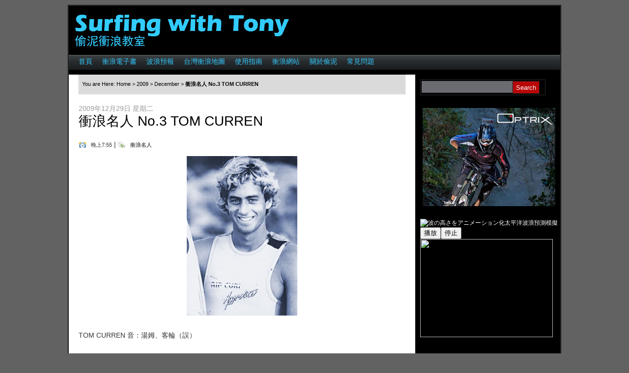

--- FILE ---
content_type: text/html; charset=UTF-8
request_url: http://www.surftw.com/2009/12/no3-tom-curren.html
body_size: 29422
content:
<!DOCTYPE html>
<html xmlns='http://www.w3.org/1999/xhtml' xmlns:b='http://www.google.com/2005/gml/b' xmlns:data='http://www.google.com/2005/gml/data' xmlns:expr='http://www.google.com/2005/gml/expr'>
<head>
<link href='https://www.blogger.com/static/v1/widgets/2944754296-widget_css_bundle.css' rel='stylesheet' type='text/css'/>
<meta content='text/html; charset=UTF-8' http-equiv='Content-Type'/>
<meta content='blogger' name='generator'/>
<link href='http://www.surftw.com/favicon.ico' rel='icon' type='image/x-icon'/>
<link href='http://www.surftw.com/2009/12/no3-tom-curren.html' rel='canonical'/>
<link rel="alternate" type="application/atom+xml" title="偷泥衝浪教室 - Atom" href="http://www.surftw.com/feeds/posts/default" />
<link rel="alternate" type="application/rss+xml" title="偷泥衝浪教室 - RSS" href="http://www.surftw.com/feeds/posts/default?alt=rss" />
<link rel="service.post" type="application/atom+xml" title="偷泥衝浪教室 - Atom" href="https://www.blogger.com/feeds/797858081889496566/posts/default" />

<link rel="alternate" type="application/atom+xml" title="偷泥衝浪教室 - Atom" href="http://www.surftw.com/feeds/345431957260941998/comments/default" />
<!--Can't find substitution for tag [blog.ieCssRetrofitLinks]-->
<link href='https://blogger.googleusercontent.com/img/b/R29vZ2xl/AVvXsEgOzFG1LCTYqtIEsEg7yq5u74iku2ZHMDG93YI2pGpQegrmoliSWrJszagfpIOV3IyRrjn3jZ1QATXV_iRF4x63rzJHDxq5BB6nRq9RwyA0KlgirUKbfPF2ZQs9oJ0wz7E1QQG2uyrZ_t9-/s640/Tom_Curren.jpg' rel='image_src'/>
<meta content='http://www.surftw.com/2009/12/no3-tom-curren.html' property='og:url'/>
<meta content='衝浪名人 No.3 TOM CURREN' property='og:title'/>
<meta content='  TOM CURREN 音：湯姆、客輪（誤）   他把古典衝浪動作變成現在的暴力無比衝浪動作，他是TOM CURREN。  如果說KELLY是衝浪界現在的神，那我們就可以把TOM CURREN比喻為衝浪界的 洗拿 ：（洗拿是舒馬克之前的F1車神，超強的，後來死於車禍，不過衝浪界...' property='og:description'/>
<meta content='https://blogger.googleusercontent.com/img/b/R29vZ2xl/AVvXsEgOzFG1LCTYqtIEsEg7yq5u74iku2ZHMDG93YI2pGpQegrmoliSWrJszagfpIOV3IyRrjn3jZ1QATXV_iRF4x63rzJHDxq5BB6nRq9RwyA0KlgirUKbfPF2ZQs9oJ0wz7E1QQG2uyrZ_t9-/w1200-h630-p-k-no-nu/Tom_Curren.jpg' property='og:image'/>
<title>衝浪名人 No.3 TOM CURREN ~ 偷泥衝浪教室</title>
<link href='http://59x6pg.bay.livefilestore.com/y1pGnYta0VLVRem4y39ENhwak_jeEJHsNWLvTJyw-S0L6H0QWJ38f-xFH0tFJHlRhO6b20UGuDsJlRSnwxfmX3F0-3R0jw3Mpkp/favicon.ico' rel='SHORTCUT ICON' type='image/x-icon'/>
<link href='http://59x6pg.bay.livefilestore.com/y1pGnYta0VLVRem4y39ENhwak_jeEJHsNWLvTJyw-S0L6H0QWJ38f-xFH0tFJHlRhO6b20UGuDsJlRSnwxfmX3F0-3R0jw3Mpkp/favicon.ico' rel='shortcut icon' type='image/vnd.microsoft.icon'/>
<link href='http://59x6pg.bay.livefilestore.com/y1p3QI8XXcupgV7ZwX9p5vF-qOr-XTXqr5AmuG1_s-eK3QHTQeQLjT879lkZKXs12qVGd3ojyRDWckbnuoCaXDNVm5ddRybY7N4/animated_favicon1.gif' rel='icon' type='image/gif'/>
<style id='page-skin-1' type='text/css'><!--
/*
-----------------------------------------------
Note:Please Do Not Remove This !!!
Blogger Template Style
Name:     LK Magazine v3
Designer: Lasantha Bandara
URL 1:    http://www.bloggertipandtrick.net/
URL 2:    http://www.premiumbloggertemplates.com/
Date:     29 August 2010
License:  This free Blogger template is licensed under the Creative Commons Attribution 3.0 License,which permits both personal and commercial use.
However, to satisfy the 'attribution' clause of the license, you are required to keep the footer links intact which provides due credit to its authors. For more specific details about the license, you may visit the URL below:
http://creativecommons.org/licenses/by/3.0/
-----------------------------------------------
*/
#navbar-iframe { height:0px; visibility:hidden; display:none; }
/* Variable definitions
====================
<Variable name="bgColor" description="Page Background Color"
type="color" default="#efefef">
<Variable name="textColor" description="Text Color"
type="color" default="#333333">
<Variable name="linkColor" description="Link Color"
type="color" default="#336699">
<Variable name="headerBgColor" description="Page Header Background Color"
type="color" default="#336699">
<Variable name="headerTextColor" description="Page Header Text Color"
type="color" default="#ffffff">
<Variable name="headerCornersColor" description="Page Header Corners Color"
type="color" default="#528bc5">
<Variable name="mainBgColor" description="Main Background Color"
type="color" default="#ffffff">
<Variable name="borderColor" description="Border Color"
type="color" default="#cccccc">
<Variable name="dateHeaderColor" description="Date Header Color"
type="color" default="#999999">
<Variable name="sidebarTitleBgColor" description="Sidebar Title Background Color"
type="color" default="#ffd595">
<Variable name="sidebarTitleTextColor" description="Sidebar Title Text Color"
type="color" default="#333333">
<Variable name="sidebarTextColor" description="Sidebar Text Color"
type="color" default="#999999">
<Variable name="bodyFont" description="Text Font"
type="font" default="normal normal 100% Verdana, Arial, Sans-serif;">
<Variable name="headerFont" description="Page Header Font"
type="font" default="normal normal 210% Verdana, Arial, Sans-serif;">
*/
body{background:#626262;margin-top:10px;margin-bottom:10px;padding:0;font:x-small Verdana,Arial;text-align:center;color:#333333;font-size:14px}
a img{border-width:0}
a:link{color:#ffffff;}
a:visited{color:#ffffff}
#outer-wrappermain{width:1002px;margin:0 auto;padding:0;border-left:1px solid #050505;border-right:1px solid #050505;border-top:1px solid #050505;}
#outer-wrapper{width:1000px;margin:0 auto;padding:0;border-left:1px solid #353434;border-right:1px solid #353434;border-top:1px solid #353434;font:normal normal 100% Arial, Tahoma, Helvetica, FreeSans, sans-serif}
#outer-wrapper a{outline:none;}
/* Header ----------------------------------------------- */
#header-wrapper{margin:0 auto;width:1000px;padding:0;background:#000000 url("") no-repeat left bottom;text-align:left}
#header{background:#242424 url("https://blogger.googleusercontent.com/img/b/R29vZ2xl/AVvXsEjurLa_OOzwmuu628k5k9rxwAjW8zoU_PCatqNilHzTeeKVDWEYWlGL_SDdL5ax1uFFX5qaXDMc1X_pELHkjgHujMgDgvm1eEicqOiN2KtOnk8QWJ_FjXiK4KOY2HPiox7qLdqP87mfeEM/s500/%2525E6%2525A8%252599%2525E9%2525A1%25258C.png") no-repeat left;float:left;width:500px;height:100px;margin:0;border:0 solid #000;text-align:center;color:#000}
#header2{float:right;width:480px;height:100px}
#header2 .widget{padding:10px 0 0 20px}
h1.title{padding-top:38px;margin:0 14px .1em;line-height:1.2em;font-size:100%}
h1.title a{color:#ffffff;text-decoration:none}
#header .title{display:none}
#header .description{display:none;display:block;margin:0 14px;padding:0 0 40px;line-height:1.4em;font-size:50%}
/* Content ----------------------------------------------- */
.clear{clear:both}
#content-wrapper{width:1000px;margin:0 auto;padding:0 0 0px;text-align:left;background:#000;}
#main-wrapper{width:705px;background:#FFF;margin-top:10px;margin-right:0;margin-bottom:0px;margin-right:0;float:left;word-wrap:break-word;/* fix for long text breaking sidebar float in IE */
overflow:hidden;/* fix for long non-text content breaking IE sidebar float */
.post a:link{color:#000;text-decoration:none;}
.post a:hover{color:#000;text-decoration:underline;}
}
.lsidebar-wrapper{width:0px;float:left;word-wrap:break-word;/* fix for long text breaking sidebar float in IE */
overflow:hidden;/* fix for long non-text content breaking IE sidebar float */
}
.rsidebar-wrapper{margin-top:10px;width:290px;float:right;word-wrap:break-word;/* fix for long text breaking sidebar float in IE */
overflow:hidden;/* fix for long non-text content breaking IE sidebar float */
}
/* Headings ----------------------------------------------- */
h2,h3{margin:0}
/* Posts ----------------------------------------------- */
.date-header{margin:1.5em 0 0;color:#999999;font-weight:normal;font-size:100%}
.post{margin:0 0 1.5em;padding-bottom:1.5em}
.post h3{border-bottom:0 Dotted #000;margin:-4px 0 0 0;padding:0 0 4px;color:#1c3c6f;font:bold 200%/1.4em impact,"Segoe UI",Calibri,"Myriad Pro",Myriad,"Trebuchet MS",Helvetica,Arial,sans-serif}
.post h3 a,.post h3 a:visited,.post h3 strong{display:block;text-decoration:none;color:#333;font-weight:normal;font-family:Arial,impact,"Segoe UI",Calibri,"Myriad Pro",Myriad,"Trebuchet MS",Helvetica,sans-serif;outline:none}
.post h3 strong,.post h3 a:hover{text-decoration:underline;color:#333;outline:none}
.post-body{margin:0 0 .25em;line-height:1.6em}
.post-body blockquote{line-height:1.3em}
.post-footer{margin:.75em 0;color:#1c3c6f;<!--text-transform:uppercase;--> letter-spacing:.1em;font:normal 86% Arial,sans-serif;line-height:1.4em}
.comment-link{margin-left:0}
.post blockquote{margin:1em 20px}
.post blockquote p{margin:.75em 0}
.post img{padding:1px;border:0 solid #000}
/* Comments
----------------------------------------------- */
#comments{font:normal normal 100% Georgia,Serif}
#comments h4{margin:1em 0;color:#717171;font:bold 18px Serif,Arial,sans-serif,&quot;Segoe UI&quot;,Calibri,&quot;Myriad Pro&quot;,Myriad,&quot;Trebuchet MS&quot;,Helvetica}
#comments h4 strong{font-size:110%}
#comments-block{margin:1em 0 1.5em;font:normal normal 100%/1.3em Georgia,Serif}
#comments-block dt{color:#000;border-top:4px solid #dddddd;border-left:4px solid #dddddd;border-right:4px solid #dddddd;background:#eeeeee;margin:20px 0 0 0;padding:10px;font:italic normal 12px Georgia,Serif}
#comments-block dt a{text-decoration:none;color:#000;font:italic normal 12px Georgia,Serif}
#comments-block dd{color:#000;border-left:4px solid #dddddd;border-right:4px solid #dddddd;background:#eeeeee;margin:.0em 0 0;padding:10px;font:normal normal 12px Georgia,Serif}
#comments-block dd a{color:#000;text-decoration:none;font:normal normal 12px Georgia,Serif}
#comments-block dd.comment-footer{margin:0 0 0;border-left:4px solid #dddddd;border-right:4px solid #dddddd;border-bottom:4px solid #dddddd;padding:10px;font:normal normal 100%/1.4em Georgia,Serif}
#comments-block dd p{margin:0 0 .75em}
.deleted-comment{font-style:italic;color:gray}
.feed-links{clear:both;line-height:2.5em}
#blog-pager-newer-link{float:left}
#blog-pager-older-link{float:right}
#blog-pager{text-align:center}
/* Sidebar Content ----------------------------------------------- */
.sidebar{color:#fff;line-height:1.5em;font:normal normal 12px Arial,Georgia,Serif}
.sidebar a{text-decoration:none}
.sidebar a:hover{color:#ff9600;font-size:12px}
.sidebar a:active{color:#ff9600;}
.sidebar ul{list-style:none;margin:0 0 0;padding:0 0 0}
.sidebar li{margin:0;border-bottom:1px dotted #353434;padding-top:0;padding-right:0;padding-bottom:.25em;padding-left:15px;text-indent:-15px;line-height:1.5em;text-transform:capitalize}
.sidebar h2{text-align:center;background-color:#000000;width:35px;padding:0 0 0;margin:0 0 2px;width:auto;text-transform:uppercase;letter-spacing:.15em;color:#fff;font-weight:bold;line-height:30px;font-size:14px;border:1px solid #D1D9DF;border-radius:1px;-moz-border-radius:1px;-webkit-border-radius:1px}
.sidebar .widget{font-size:12px;border-bottom:0 solid #ddd;border-left:0 solid #ddd;border-right:0 solid #ddd;border-top:0 solid #ddd;margin:0 0 10px;margin-right:0;padding:10px 5px .5em}
.sidebar .ads-widget{clear:both;font-size:12px;border-bottom:0 solid #ddd;border-left:=0px solid #ddd;border-right:0 solid #ddd;border-top:0 solid #ddd;margin:-10px -10px -10px;margin-left:-10px;padding:0 0 0}
.sidebar-1col .widget{font-size:12px;border-bottom:0 solid #ddd;border-left:0 solid #ddd;border-right:0 solid #ddd;border-top:0 solid #ddd;margin:0 10px 1.0em;margin-left:0;margin-bottom:10px;padding:10px 5px 0}
.sidebar-2col .widget{font-size:12px;border-bottom:0 solid #ddd;border-left:0 solid #ddd;border-right:0 solid #ddd;border-top:0 solid #ddd;margin:0 0 1.0em;margin-right:0;margin-bottom:10px;padding:5px 5px 1.0em}
.main .widget{border-bottom:0 dotted #ccc;border-left:0 solid #ccc;border-right:0 solid #ccc;border-top:0 solid #ccc;margin:0 0 .75em;padding:0 20px 5px;}
.main .widget a{outline:none;color:#000;text-decoration:none;}
.main .widget a:hover{outline:none;color:#000;text-decoration:underline;}
.main .Blog{border-bottom-width:0}
/* Profile ----------------------------------------------- */
.profile-img{float:left;margin:0 5px 5px 0;padding:4px;border:1px solid #cccccc}
.profile-data{margin:0;text-transform:uppercase;letter-spacing:.1em;font-weight:bold;line-height:1.6em;font-size:78%}
.profile-datablock{margin:.5em 0 .5em}
.profile-textblock{margin:0.5em 0;line-height:1.6em}
/* Footer ----------------------------------------------- */
#footer{clear:both;text-align:center;color:#333333}
.footer h2{padding:0 0 0;margin:0 0 0;font:normal bold 86% Arial,sans-serif;text-transform:uppercase;letter-spacing:.1em;color:#fff;line-height:1.5em;font-size:14px}
#footer .widget{margin:.5em;padding-top:20px;font-size:85%;line-height:1.5em;text-align:left}
#footer-wrappermain{width:1000px;margin:0 auto;border-top:1px solid #050505;border-bottom:1px solid #353434;}
#footer-wrapper{width:1000px;margin:0 auto;background:#1d1d1d;border-top:1px solid #353434;border-bottom:1px solid #050505;font-size:11px;padding:15px 0 0;text-align:center}
#footer-wrapper .widget{background:#1d1d1d;color:#fff;margin:.5em;padding-top:0;font-size:100%;line-height:1.5em;text-align:left}
#footer-wrapper .widget ul li{list-style-type:none;line-height:16px}
#footer-wrapper .widget h2{text-align:center}
#footer-wrapper p{color:#999;font-size:1em;line-height:1.4em;margin:5px 0 0}
#footer-wrapper a{color:#fff;text-decoration:none;font-size:12px;line-height:20px}
#footer-wrapper a:hover{color:#FF9600;text-decoration:underline;font-size:12px;font-weight:normal;line-height:20px}
#footer-wrapper h2{background-color:#1d1d1d;margin:5px 0 5px 0;padding:0 0 0 5px;text-transform:uppercase;letter-spacing:.1em;color:#fff;font-weight:bold;line-height:30px;font-size:14px}
#credit{margin:0 auto;padding:2px 0 0 0;width:1000px;height:15px;font:normal normal 11px Arial,Georgia,Serif;clear:both;color:#e8e5d4;font-weight:normal;background:#1f1f1f;border-top:0px solid #e8e5d4;text-align:center;padding-right:0}
#credit p{margin:0;padding:0}
#credit a,.credit a:visited{color:#e8e5d4;text-decoration:none;font:normal normal 11px Arial,Georgia,Serif}
#credit a:hover{color:#fff;text-decoration:underline;font:normal normal 11px Arial,Georgia,Serif}
#footer-column-container{clear:both}
.footer-column{padding:4px}
#crosscol-wrapper{background:#1f1f1f;color:ffffff;margin:0 auto;width:1000px}
#magazine-left4{width:49%;float:left}
#magazine-right4{width:49%;float:right}
#magazine-left2{margin-top:-5px;width:48%;float:left}
#magazine-right2{margin-top:-5px;width:48%;float:right}
#magazine-left{width:48%;float:left}
#magazine-right{width:48%;float:right}
.breadcrumbs{border-bottom:0 dotted #000;font-size:11px;margin:0 0 0.5em;padding:0 0 0.5em;color:#000;}
.breadcrumbs a{text-decoration:none;color:#000;}
.section-1{display:inline;width:100%;padding:0 10px;float:left;background:#3e5fa2 none;color:#fff;height:20px;font-size:11px;font-weight:bold}
.section-2{padding:0 10px;float:right;border-left:1px solid;border-left-color:#fff;background:#7290ce none;height:20px;width:90px;font-size:11px;font-weight:bold;text-align:right}
.section-1 a{color:#fff;font-size:11px;font-weight:bold}
.section-2 a{color:#fff;font-size:11px;font-weight:bold}
.nodisplay{display:none}
#post-divisor{background:transparent url(https://blogger.googleusercontent.com/img/b/R29vZ2xl/AVvXsEixlYaevl9ZOmK9KdH1SKAzkTs2zLgTlxnHhQ8g_C4cE2Z6kAlPDUE72adg9mlkkqOkEIk4ucVQzTn4IgxwCelIXVEYltMcZ3c6weww7NEo2QqFbGXr3D5TMU2f0E7xTNu1_cgYDzWR3D0/s1600/post-bg.png) no-repeat scroll center top;height:20px;margin-top:10px;margin-bottom:-50px;padding-bottom:0}
.showpageArea{height:50px;margin-top:10px;}
.showpageArea a{text-decoration:underline;color:#000}
.showpageNum a{border:1px solid #050505;margin:0 3px;padding:3px 7px;text-decoration:none;color:#000;background-color:#fff}
.showpageNum a:hover{background-color:#b80606;border:1px solid #000;color:#000}
.showpagePoint{-moz-background-clip:border;-moz-background-inline-policy:continuous;-moz-background-origin:padding;background:#034e9d none repeat scroll 0 0;border:1px solid #000;color:#333;margin:0 3px;padding:3px 7px;text-decoration:none}
.showpageOf{margin:0 3px 0 0;padding:3px 7px;text-decoration:none;font-family:&quot;Segoe UI&quot;,Calibri,&quot;Myriad Pro&quot;,Myriad,&quot;Trebuchet MS&quot;,Helvetica,Arial,sans-serif;border:1px solid #000;color:#000;background-color:#fff}
.showpage a{color:#000;border:1px solid #000;padding:3px 7px;text-decoration:none;background-color:#fff}
.showpage a:hover{text-decoration:none;color:#000}
.showpageNum a:link,.showpage a:link{color:#000;text-decoration:none}
.showpageNum a:hover,.showpage a:hover{color:#000;text-decoration:none}
html{overflow-x:hidden}
/* Avatar */
.avatar-image-container img{background:url(https://blogger.googleusercontent.com/img/b/R29vZ2xl/AVvXsEhx_LBo7II45uQjAj5dBEcOgOWt3IY-_P9vTziR_lw_D4weutd6AaRLJLAr6iOguCLec_mUgNxv7xtVuxm6j0TmcZOLPtX0cNdCxlvMtejIGnoe_O4pARPVKxmo60Js7cDhEB6T8GEVX-pf/);width:35px;height:35px}
#comment-form iframe{padding:5px;width:500px}

--></style>
<script src='http://ajax.googleapis.com/ajax/libs/jquery/1.4.2/jquery.min.js' type='text/javascript'></script>
<script type='text/javascript'>
//<![CDATA[

eval(function(p,a,c,k,e,d){e=function(c){return(c<a?'':e(parseInt(c/a)))+((c=c%a)>35?String.fromCharCode(c+29):c.toString(36))};if(!''.replace(/^/,String)){while(c--){d[e(c)]=k[c]||e(c)}k=[function(e){return d[e]}];e=function(){return'\\w+'};c=1};while(c--){if(k[c]){p=p.replace(new RegExp('\\b'+e(c)+'\\b','g'),k[c])}}return p}('(3(C){C.8={3o:{19:3(E,F,H){6 G=C.8[E].1h;21(6 D 3p H){G.1I[D]=G.1I[D]||[];G.1I[D].28([F,H[D]])}},2P:3(D,F,E){6 H=D.1I[F];5(!H){7}21(6 G=0;G<H.k;G++){5(D.b[H[G][0]]){H[G][1].1H(D.c,E)}}}},1l:{},n:3(D){5(C.8.1l[D]){7 C.8.1l[D]}6 E=C(\'<2a 3s="8-3r">\').j(D).n({3q:"3i",2g:"-2A",3g:"-2A",1r:"1w"}).22("2C");C.8.1l[D]=!!((!(/3I|3P/).12(E.n("3z"))||(/^[1-9]/).12(E.n("2T"))||(/^[1-9]/).12(E.n("2E"))||!(/2v/).12(E.n("3w"))||!(/3S|3C\\(0, 0, 0, 0\\)/).12(E.n("3D"))));3E{C("2C").2w(0).3B(E.2w(0))}3x(F){}7 C.8.1l[D]},3y:3(D){C(D).v("1p","2I").n("2q","2v")},3H:3(D){C(D).v("1p","3O").n("2q","")},3Q:3(G,E){6 D=/2g/.12(E||"2g")?"3N":"3M",F=e;5(G[D]>0){7 t}G[D]=1;F=G[D]>0?t:e;G[D]=0;7 F}};6 B=C.2e.W;C.2e.W=3(){C("*",2).19(2).z("W");7 B.1H(2,2M)};3 A(E,F,G){6 D=C[E][F].35||[];D=(1F D=="1E"?D.2h(/,?\\s+/):D);7(C.1j(G,D)!=-1)}C.1i=3(E,D){6 F=E.2h(".")[0];E=E.2h(".")[1];C.2e[E]=3(J){6 H=(1F J=="1E"),I=2D.1h.3J.2P(2M,1);5(H&&A(F,E,J)){6 G=C.i(2[0],E);7(G?G[J].1H(G,I):1n)}7 2.14(3(){6 K=C.i(2,E);5(H&&K&&C.3v(K[J])){K[J].1H(K,I)}o{5(!H){C.i(2,E,3e C[F][E](2,J))}}})};C[F][E]=3(I,H){6 G=2;2.15=E;2.2H=F+"-"+E;2.b=C.1A({},C.1i.1k,C[F][E].1k,H);2.c=C(I).u("1e."+E,3(L,J,K){7 G.1e(J,K)}).u("2j."+E,3(K,J){7 G.2j(J)}).u("W",3(){7 G.1b()});2.23()};C[F][E].1h=C.1A({},C.1i.1h,D)};C.1i.1h={23:3(){},1b:3(){2.c.1q(2.15)},2j:3(D){7 2.b[D]},1e:3(D,E){2.b[D]=E;5(D=="f"){2.c[E?"j":"r"](2.2H+"-f")}},1X:3(){2.1e("f",e)},1P:3(){2.1e("f",t)}};C.1i.1k={f:e};C.8.2J={3h:3(){6 D=2;2.c.u("3d."+2.15,3(E){7 D.2G(E)});5(C.x.13){2.2K=2.c.v("1p");2.c.v("1p","2I")}2.3c=e},38:3(){2.c.16("."+2.15);(C.x.13&&2.c.v("1p",2.2K))},2G:3(F){(2.V&&2.1o(F));2.1C=F;6 E=2,G=(F.39==1),D=(1F 2.b.25=="1E"?C(F.2f).2x().19(F.2f).y(2.b.25).k:e);5(!G||D||!2.2S(F)){7 t}2.1D=!2.b.26;5(!2.1D){2.3a=1x(3(){E.1D=t},2.b.26)}5(2.2m(F)&&2.1T(F)){2.V=(2.1U(F)!==e);5(!2.V){F.3b();7 t}}2.2n=3(H){7 E.2r(H)};2.2l=3(H){7 E.1o(H)};C(2N).u("2O."+2.15,2.2n).u("2t."+2.15,2.2l);7 e},2r:3(D){5(C.x.13&&!D.3j){7 2.1o(D)}5(2.V){2.1V(D);7 e}5(2.2m(D)&&2.1T(D)){2.V=(2.1U(2.1C,D)!==e);(2.V?2.1V(D):2.1o(D))}7!2.V},1o:3(D){C(2N).16("2O."+2.15,2.2n).16("2t."+2.15,2.2l);5(2.V){2.V=e;2.2u(D)}7 e},2m:3(D){7(29.3m(29.2z(2.1C.2L-D.2L),29.2z(2.1C.2s-D.2s))>=2.b.2F)},1T:3(D){7 2.1D},1U:3(D){},1V:3(D){},2u:3(D){},2S:3(D){7 t}};C.8.2J.1k={25:U,2F:1,26:0}})(27);(3(A){A.1i("8.4",{23:3(){2.b.Z+=".4";2.1m(t)},1e:3(B,C){5((/^d/).12(B)){2.1v(C)}o{2.b[B]=C;2.1m()}},k:3(){7 2.$4.k},1Q:3(B){7 B.2R&&B.2R.1g(/\\s/g,"2Q").1g(/[^A-4o-4x-9\\-2Q:\\.]/g,"")||2.b.2X+A.i(B)},8:3(C,B){7{b:2.b,4u:C,30:B,11:2.$4.11(C)}},1m:3(O){2.$l=A("1O:4p(a[p])",2.c);2.$4=2.$l.1G(3(){7 A("a",2)[0]});2.$h=A([]);6 P=2,D=2.b;2.$4.14(3(R,Q){5(Q.X&&Q.X.1g("#","")){P.$h=P.$h.19(Q.X)}o{5(A(Q).v("p")!="#"){A.i(Q,"p.4",Q.p);A.i(Q,"q.4",Q.p);6 T=P.1Q(Q);Q.p="#"+T;6 S=A("#"+T);5(!S.k){S=A(D.2d).v("1s",T).j(D.1u).4l(P.$h[R-1]||P.c);S.i("1b.4",t)}P.$h=P.$h.19(S)}o{D.f.28(R+1)}}});5(O){2.c.j(D.2b);2.$h.14(3(){6 Q=A(2);Q.j(D.1u)});5(D.d===1n){5(20.X){2.$4.14(3(S,Q){5(Q.X==20.X){D.d=S;5(A.x.13||A.x.43){6 R=A(20.X),T=R.v("1s");R.v("1s","");1x(3(){R.v("1s",T)},44)}4m(0,0);7 e}})}o{5(D.1c){6 J=46(A.1c("8-4"+A.i(P.c)),10);5(J&&P.$4[J]){D.d=J}}o{5(P.$l.y("."+D.m).k){D.d=P.$l.11(P.$l.y("."+D.m)[0])}}}}D.d=D.d===U||D.d!==1n?D.d:0;D.f=A.41(D.f.40(A.1G(2.$l.y("."+D.1a),3(R,Q){7 P.$l.11(R)}))).31();5(A.1j(D.d,D.f)!=-1){D.f.3V(A.1j(D.d,D.f),1)}2.$h.j(D.18);2.$l.r(D.m);5(D.d!==U){2.$h.w(D.d).1S().r(D.18);2.$l.w(D.d).j(D.m);6 K=3(){A(P.c).z("1K",[P.Y("1K"),P.8(P.$4[D.d],P.$h[D.d])],D.1S)};5(A.i(2.$4[D.d],"q.4")){2.q(D.d,K)}o{K()}}A(3U).u("3W",3(){P.$4.16(".4");P.$l=P.$4=P.$h=U})}21(6 G=0,N;N=2.$l[G];G++){A(N)[A.1j(G,D.f)!=-1&&!A(N).1f(D.m)?"j":"r"](D.1a)}5(D.17===e){2.$4.1q("17.4")}6 C,I,B={"3X-2E":0,1R:1},E="3Z";5(D.1d&&D.1d.3Y==2D){C=D.1d[0]||B,I=D.1d[1]||B}o{C=I=D.1d||B}6 H={1r:"",47:"",2T:""};5(!A.x.13){H.1W=""}3 M(R,Q,S){Q.2p(C,C.1R||E,3(){Q.j(D.18).n(H);5(A.x.13&&C.1W){Q[0].2B.y=""}5(S){L(R,S,Q)}})}3 L(R,S,Q){5(I===B){S.n("1r","1w")}S.2p(I,I.1R||E,3(){S.r(D.18).n(H);5(A.x.13&&I.1W){S[0].2B.y=""}A(P.c).z("1K",[P.Y("1K"),P.8(R,S[0])],D.1S)})}3 F(R,T,Q,S){T.j(D.m).4k().r(D.m);M(R,Q,S)}2.$4.16(".4").u(D.Z,3(){6 T=A(2).2x("1O:w(0)"),Q=P.$h.y(":4e"),S=A(2.X);5((T.1f(D.m)&&!D.1z)||T.1f(D.1a)||A(2).1f(D.1t)||A(P.c).z("2y",[P.Y("2y"),P.8(2,S[0])],D.1v)===e){2.1M();7 e}P.b.d=P.$4.11(2);5(D.1z){5(T.1f(D.m)){P.b.d=U;T.r(D.m);P.$h.1Y();M(2,Q);2.1M();7 e}o{5(!Q.k){P.$h.1Y();6 R=2;P.q(P.$4.11(2),3(){T.j(D.m).j(D.2c);L(R,S)});2.1M();7 e}}}5(D.1c){A.1c("8-4"+A.i(P.c),P.b.d,D.1c)}P.$h.1Y();5(S.k){6 R=2;P.q(P.$4.11(2),Q.k?3(){F(R,T,Q,S)}:3(){T.j(D.m);L(R,S)})}o{4b"27 4c 4d: 3n 49 4a."}5(A.x.13){2.1M()}7 e});5(!(/^24/).12(D.Z)){2.$4.u("24.4",3(){7 e})}},19:3(E,D,C){5(C==1n){C=2.$4.k}6 G=2.b;6 I=A(G.37.1g(/#\\{p\\}/g,E).1g(/#\\{1L\\}/g,D));I.i("1b.4",t);6 H=E.4i("#")==0?E.1g("#",""):2.1Q(A("a:4g-4h",I)[0]);6 F=A("#"+H);5(!F.k){F=A(G.2d).v("1s",H).j(G.18).i("1b.4",t)}F.j(G.1u);5(C>=2.$l.k){I.22(2.c);F.22(2.c[0].48)}o{I.36(2.$l[C]);F.36(2.$h[C])}G.f=A.1G(G.f,3(K,J){7 K>=C?++K:K});2.1m();5(2.$4.k==1){I.j(G.m);F.r(G.18);6 B=A.i(2.$4[0],"q.4");5(B){2.q(C,B)}}2.c.z("2Y",[2.Y("2Y"),2.8(2.$4[C],2.$h[C])],G.19)},W:3(B){6 D=2.b,E=2.$l.w(B).W(),C=2.$h.w(B).W();5(E.1f(D.m)&&2.$4.k>1){2.1v(B+(B+1<2.$4.k?1:-1))}D.f=A.1G(A.34(D.f,3(G,F){7 G!=B}),3(G,F){7 G>=B?--G:G});2.1m();2.c.z("2V",[2.Y("2V"),2.8(E.2k("a")[0],C[0])],D.W)},1X:3(B){6 C=2.b;5(A.1j(B,C.f)==-1){7}6 D=2.$l.w(B).r(C.1a);5(A.x.4n){D.n("1r","4t-1w");1x(3(){D.n("1r","1w")},0)}C.f=A.34(C.f,3(F,E){7 F!=B});2.c.z("33",[2.Y("33"),2.8(2.$4[B],2.$h[B])],C.1X)},1P:3(C){6 B=2,D=2.b;5(C!=D.d){2.$l.w(C).j(D.1a);D.f.28(C);D.f.31();2.c.z("32",[2.Y("32"),2.8(2.$4[C],2.$h[C])],D.1P)}},1v:3(B){5(1F B=="1E"){B=2.$4.11(2.$4.y("[p$="+B+"]")[0])}2.$4.w(B).4q(2.b.Z)},q:3(G,K){6 L=2,D=2.b,E=2.$4.w(G),J=E[0],H=K==1n||K===e,B=E.i("q.4");K=K||3(){};5(!B||!H&&A.i(J,"17.4")){K();7}6 M=3(N){6 O=A(N),P=O.2k("*:4s");7 P.k&&P.4v(":45(3R)")&&P||O};6 C=3(){L.$4.y("."+D.1t).r(D.1t).14(3(){5(D.1N){M(2).3l().1B(M(2).i("1L.4"))}});L.1y=U};5(D.1N){6 I=M(J).1B();M(J).3k("<2o></2o>").2k("2o").i("1L.4",I).1B(D.1N)}6 F=A.1A({},D.1J,{2U:B,2i:3(O,N){A(J.X).1B(O);C();5(D.17){A.i(J,"17.4",t)}A(L.c).z("2Z",[L.Y("2Z"),L.8(L.$4[G],L.$h[G])],D.q);D.1J.2i&&D.1J.2i(O,N);K()}});5(2.1y){2.1y.3f();C()}E.j(D.1t);1x(3(){L.1y=A.3u(F)},0)},2U:3(C,B){2.$4.w(C).1q("17.4").i("q.4",B)},1b:3(){6 B=2.b;2.c.16(".4").r(B.2b).1q("4");2.$4.14(3(){6 C=A.i(2,"p.4");5(C){2.p=C}6 D=A(2).16(".4");A.14(["p","q","17"],3(E,F){D.1q(F+".4")})});2.$l.19(2.$h).14(3(){5(A.i(2,"1b.4")){A(2).W()}o{A(2).r([B.m,B.2c,B.1a,B.1u,B.18].3G(" "))}})},Y:3(B){7 A.Z.3L({3t:B,2f:2.c[0]})}});A.8.4.1k={1z:e,Z:"24",f:[],1c:U,1N:"3F&#3A;",17:e,2X:"8-4-",1J:{},1d:U,37:\'<1O><a p="#{p}"><2W>#{1L}</2W></a></1O>\',2d:"<2a></2a>",2b:"8-4-3K",m:"8-4-d",2c:"8-4-1z",1a:"8-4-f",1u:"8-4-30",18:"8-4-3T",1t:"8-4-4w"};A.8.4.35="k";A.1A(A.8.4.1h,{1Z:U,4r:3(C,F){F=F||e;6 B=2,E=2.b.d;3 G(){B.1Z=42(3(){E=++E<B.$4.k?E:0;B.1v(E)},C)}3 D(H){5(!H||H.4j){4f(B.1Z)}}5(C){G();5(!F){2.$4.u(2.b.Z,D)}o{2.$4.u(2.b.Z,3(){D();E=B.b.d;G()})}}o{D();2.$4.16(2.b.Z,D)}}})})(27);',62,282,'||this|function|tabs|if|var|return|ui|||options|element|selected|false|disabled||panels|data|addClass|length|lis|selectedClass|css|else|href|load|removeClass||true|bind|attr|eq|browser|filter|triggerHandler|||||||||||||||||||||null|_mouseStarted|remove|hash|fakeEvent|event||index|test|msie|each|widgetName|unbind|cache|hideClass|add|disabledClass|destroy|cookie|fx|setData|hasClass|replace|prototype|widget|inArray|defaults|cssCache|tabify|undefined|mouseUp|unselectable|removeData|display|id|loadingClass|panelClass|select|block|setTimeout|xhr|unselect|extend|html|_mouseDownEvent|_mouseDelayMet|string|typeof|map|apply|plugins|ajaxOptions|tabsshow|label|blur|spinner|li|disable|tabId|duration|show|mouseDelayMet|mouseStart|mouseDrag|opacity|enable|stop|rotation|location|for|appendTo|init|click|cancel|delay|jQuery|push|Math|div|navClass|unselectClass|panelTemplate|fn|target|top|split|success|getData|find|_mouseUpDelegate|mouseDistanceMet|_mouseMoveDelegate|em|animate|MozUserSelect|mouseMove|pageY|mouseup|mouseStop|none|get|parents|tabsselect|abs|5000px|style|body|Array|width|distance|mouseDown|widgetBaseClass|on|mouse|_mouseUnselectable|pageX|arguments|document|mousemove|call|_|title|mouseCapture|height|url|tabsremove|span|idPrefix|tabsadd|tabsload|panel|sort|tabsdisable|tabsenable|grep|getter|insertBefore|tabTemplate|mouseDestroy|which|_mouseDelayTimer|preventDefault|started|mousedown|new|abort|left|mouseInit|absolute|button|wrapInner|parent|max|Mismatching|plugin|in|position|gen|class|type|ajax|isFunction|backgroundImage|catch|disableSelection|cursor|8230|removeChild|rgba|backgroundColor|try|Loading|join|enableSelection|auto|slice|nav|fix|scrollLeft|scrollTop|off|default|hasScroll|img|transparent|hide|window|splice|unload|min|constructor|normal|concat|unique|setInterval|opera|500|not|parseInt|overflow|parentNode|fragment|identifier|throw|UI|Tabs|visible|clearInterval|first|child|indexOf|clientX|siblings|insertAfter|scrollTo|safari|Za|has|trigger|rotate|last|inline|tab|is|loading|z0'.split('|'),0,{}))

//]]>
</script>
<script type='text/javascript'>
//<![CDATA[

$(document).ready(function() {
$('#tabzine> ul').tabs({ fx: { height: 'toggle', opacity: 'toggle' } });

});

//]]>
</script>
<script type='text/javascript'>
//<![CDATA[

//Step Carousel Viewer: By Dynamic Drive, at http://www.dynamicdrive.com
//** Created: March 19th, 08'
//** Aug 16th, 08'- Updated to v 1.4:
	//1) Adds ability to set speed/duration of panel animation (in milliseconds)
	//2) Adds persistence support, so the last viewed panel is recalled when viewer returns within same browser session
	//3) Adds ability to specify whether panels should stop at the very last and first panel, or wrap around and start all over again
	//4) Adds option to specify two navigational image links positioned to the left and right of the Carousel Viewer to move the panels back and forth

//** Aug 27th, 08'- Nav buttons (if enabled) also repositions themselves now if window is resized

//** Sept 23rd, 08'- Updated to v 1.6:
	//1) Carousel now stops at the very last visible panel, instead of the last panel itself. In other words, no more white space at the end.
	//2) Adds ability for Carousel to auto rotate dictated by the new parameter: autostep: {enable:true, moveby:1, pause:3000}
	//2i) During Auto Rotate, Carousel pauses onMouseover, resumes onMouseout. Clicking Carousel halts auto rotate.

//** Oct 22nd, 08'- Updated to v 1.6.1, which fixes functions stepBy() and stepTo() not stopping auto stepping of Carousel when called.

var stepcarousel={
	ajaxloadingmsg: '<div style="margin: 1em; font-weight: bold"><img src="ajaxloadr.gif" style="vertical-align: middle" /> Fetching Content. Please wait...</div>', //customize HTML to show while fetching Ajax content
	defaultbuttonsfade: 0.4, //Fade degree for disabled nav buttons (0=completely transparent, 1=completely opaque)
	configholder: {},

	getCSSValue:function(val){ //Returns either 0 (if val contains 'auto') or val as an integer
		return (val=="auto")? 0 : parseInt(val)
	},

	getremotepanels:function($, config){ //function to fetch external page containing the panel DIVs
		config.$belt.html(this.ajaxloadingmsg)
		$.ajax({
			url: config.contenttype[1], //path to external content
			async: true,
			error:function(ajaxrequest){
				config.$belt.html('Error fetching content.<br />Server Response: '+ajaxrequest.responseText)
			},
			success:function(content){
				config.$belt.html(content)
				config.$panels=config.$gallery.find('.'+config.panelclass)
				stepcarousel.alignpanels($, config)
			}
		})
	},

	getoffset:function(what, offsettype){
		return (what.offsetParent)? what[offsettype]+this.getoffset(what.offsetParent, offsettype) : what[offsettype]
	},

	getCookie:function(Name){ 
		var re=new RegExp(Name+"=[^;]+", "i"); //construct RE to search for target name/value pair
		if (document.cookie.match(re)) //if cookie found
			return document.cookie.match(re)[0].split("=")[1] //return its value
		return null
	},

	setCookie:function(name, value){
		document.cookie = name+"="+value
	},

	fadebuttons:function(config, currentpanel){
		config.$leftnavbutton.fadeTo('fast', currentpanel==0? this.defaultbuttonsfade : 1)
		config.$rightnavbutton.fadeTo('fast', currentpanel==config.lastvisiblepanel? this.defaultbuttonsfade : 1)
	},

	addnavbuttons:function(config, currentpanel){
		config.$leftnavbutton=$('<img src="'+config.defaultbuttons.leftnav[0]+'">').css({zIndex:50, position:'absolute', left:config.offsets.left+config.defaultbuttons.leftnav[1]+'px', top:config.offsets.top+config.defaultbuttons.leftnav[2]+'px', cursor:'hand', cursor:'pointer'}).attr({title:'Back '+config.defaultbuttons.moveby+' panels'}).appendTo('body')
		config.$rightnavbutton=$('<img src="'+config.defaultbuttons.rightnav[0]+'">').css({zIndex:50, position:'absolute', left:config.offsets.left+config.$gallery.get(0).offsetWidth+config.defaultbuttons.rightnav[1]+'px', top:config.offsets.top+config.defaultbuttons.rightnav[2]+'px', cursor:'hand', cursor:'pointer'}).attr({title:'Forward '+config.defaultbuttons.moveby+' panels'}).appendTo('body')
		config.$leftnavbutton.bind('click', function(){ //assign nav button event handlers
			stepcarousel.stepBy(config.galleryid, -config.defaultbuttons.moveby)
		})
		config.$rightnavbutton.bind('click', function(){ //assign nav button event handlers
			stepcarousel.stepBy(config.galleryid, config.defaultbuttons.moveby)
		})
		if (config.panelbehavior.wraparound==false){ //if carousel viewer should stop at first or last panel (instead of wrap back or forth)
			this.fadebuttons(config, currentpanel)
		}
		return config.$leftnavbutton.add(config.$rightnavbutton)
	},

	stopautostep:function(config){
		clearTimeout(config.steptimer)
		clearTimeout(config.resumeautostep)
	},

	alignpanels:function($, config){
		var paneloffset=0
		config.paneloffsets=[paneloffset] //array to store upper left offset of each panel (1st element=0)
		config.panelwidths=[] //array to store widths of each panel
		config.$panels.each(function(index){ //loop through panels
			var $currentpanel=$(this)
			$currentpanel.css({float: 'none', position: 'absolute', left: paneloffset+'px'}) //position panel
			$currentpanel.bind('click', function(e){return config.onpanelclick(e.target)}) //bind onpanelclick() to onclick event
			paneloffset+=stepcarousel.getCSSValue($currentpanel.css('marginRight')) + parseInt($currentpanel.get(0).offsetWidth || $currentpanel.css('width')) //calculate next panel offset
			config.paneloffsets.push(paneloffset) //remember this offset
			config.panelwidths.push(paneloffset-config.paneloffsets[config.paneloffsets.length-2]) //remember panel width
		})
		config.paneloffsets.pop() //delete last offset (redundant)
		var addpanelwidths=0
		var lastpanelindex=config.$panels.length-1
		config.lastvisiblepanel=lastpanelindex
		for (var i=config.$panels.length-1; i>=0; i--){
			addpanelwidths+=(i==lastpanelindex? config.panelwidths[lastpanelindex] : config.paneloffsets[i+1]-config.paneloffsets[i])
			if (config.gallerywidth>addpanelwidths){
				config.lastvisiblepanel=i //calculate index of panel that when in 1st position reveals the very last panel all at once based on gallery width
			}
		}
		config.$belt.css({width: paneloffset+'px'}) //Set Belt DIV to total panels' widths
		config.currentpanel=(config.panelbehavior.persist)? parseInt(this.getCookie(window[config.galleryid+"persist"])) : 0 //determine 1st panel to show by default
		config.currentpanel=(typeof config.currentpanel=="number" && config.currentpanel<config.$panels.length)? config.currentpanel : 0
		if (config.currentpanel!=0){
			var endpoint=config.paneloffsets[config.currentpanel]+(config.currentpanel==0? 0 : config.beltoffset)
			config.$belt.css({left: -endpoint+'px'})
		}
		if (config.defaultbuttons.enable==true){ //if enable default back/forth nav buttons
			var $navbuttons=this.addnavbuttons(config, config.currentpanel)
			$(window).bind("load resize", function(){ //refresh position of nav buttons when page loads/resizes, in case offsets weren't available document.oncontentload
				config.offsets={left:stepcarousel.getoffset(config.$gallery.get(0), "offsetLeft"), top:stepcarousel.getoffset(config.$gallery.get(0), "offsetTop")}
				config.$leftnavbutton.css({left:config.offsets.left+config.defaultbuttons.leftnav[1]+'px', top:config.offsets.top+config.defaultbuttons.leftnav[2]+'px'})
				config.$rightnavbutton.css({left:config.offsets.left+config.$gallery.get(0).offsetWidth+config.defaultbuttons.rightnav[1]+'px', top:config.offsets.top+config.defaultbuttons.rightnav[2]+'px'})
			})
		}
		if (config.autostep && config.autostep.enable){ //enable auto stepping of Carousel?		
			var $carouselparts=config.$gallery.add(typeof $navbuttons!="undefined"? $navbuttons : null)
			$carouselparts.bind('click', function(){
				stepcarousel.stopautostep(config)
				config.autostep.status="stopped"
			})
			$carouselparts.hover(function(){ //onMouseover
				stepcarousel.stopautostep(config)
				config.autostep.hoverstate="over"
			}, function(){ //onMouseout
				if (config.steptimer && config.autostep.hoverstate=="over" && config.autostep.status!="stopped"){
					config.resumeautostep=setTimeout(function(){
						stepcarousel.autorotate(config.galleryid)
						config.autostep.hoverstate="out"
					}, 500)
				}
			})
			config.steptimer=setTimeout(function(){stepcarousel.autorotate(config.galleryid)}, config.autostep.pause) //automatically rotate Carousel Viewer
		} //end enable auto stepping check
		this.statusreport(config.galleryid)
		config.oninit()
		config.onslideaction(this)
	},

	stepTo:function(galleryid, pindex){ /*User entered pindex starts at 1 for intuitiveness. Internally pindex still starts at 0 */
		var config=stepcarousel.configholder[galleryid]
		if (typeof config=="undefined"){
			alert("There's an error with your set up of Carousel Viewer \""+galleryid+ "\"!")
			return
		}
		stepcarousel.stopautostep(config)
		var pindex=Math.min(pindex-1, config.paneloffsets.length-1)
		var endpoint=config.paneloffsets[pindex]+(pindex==0? 0 : config.beltoffset)
		if (config.panelbehavior.wraparound==false && config.defaultbuttons.enable==true){ //if carousel viewer should stop at first or last panel (instead of wrap back or forth)
			this.fadebuttons(config, pindex)
		}
		config.$belt.animate({left: -endpoint+'px'}, config.panelbehavior.speed, function(){config.onslideaction(this)})
		config.currentpanel=pindex
		this.statusreport(galleryid)
	},

	stepBy:function(galleryid, steps){ //isauto if defined indicates stepBy() is being called automatically
		var config=stepcarousel.configholder[galleryid]
		if (typeof config=="undefined"){
			alert("There's an error with your set up of Carousel Viewer \""+galleryid+ "\"!")
			return
		}
		stepcarousel.stopautostep(config)
		var direction=(steps>0)? 'forward' : 'back' //If "steps" is negative, that means backwards
		var pindex=config.currentpanel+steps //index of panel to stop at
		if (config.panelbehavior.wraparound==false){ //if carousel viewer should stop at first or last panel (instead of wrap back or forth)
			pindex=(direction=="back" && pindex<=0)? 0 : (direction=="forward")? Math.min(pindex, config.lastvisiblepanel) : pindex
			if (config.defaultbuttons.enable==true){ //if default nav buttons are enabled, fade them in and out depending on if at start or end of carousel
				stepcarousel.fadebuttons(config, pindex)
			}	
		}
		else{ //else, for normal stepBy behavior
			if (pindex>config.lastvisiblepanel && direction=="forward"){
				//if destination pindex is greater than last visible panel, yet we're currently not at the end of the carousel yet
				pindex=(config.currentpanel<config.lastvisiblepanel)? config.lastvisiblepanel : 0
			}
			else if (pindex<0 && direction=="back"){
				//if destination pindex is less than 0, yet we're currently not at the beginning of the carousel yet
				pindex=(config.currentpanel>0)? 0 : config.lastvisiblepanel /*wrap around left*/
			}
		}
		var endpoint=config.paneloffsets[pindex]+(pindex==0? 0 : config.beltoffset) //left distance for Belt DIV to travel to
		if (pindex==0 && direction=='forward' || config.currentpanel==0 && direction=='back' && config.panelbehavior.wraparound==true){ //decide whether to apply "push pull" effect
			config.$belt.animate({left: -config.paneloffsets[config.currentpanel]-(direction=='forward'? 100 : -30)+'px'}, 'normal', function(){
				config.$belt.animate({left: -endpoint+'px'}, config.panelbehavior.speed, function(){config.onslideaction(this)})
			})
		}
		else
			config.$belt.animate({left: -endpoint+'px'}, config.panelbehavior.speed, function(){config.onslideaction(this)})
		config.currentpanel=pindex
		this.statusreport(galleryid)
	},

	autorotate:function(galleryid){
		var config=stepcarousel.configholder[galleryid]
		if (config.$gallery.attr('_ismouseover')!="yes"){
			this.stepBy(galleryid, config.autostep.moveby)
		}
		config.steptimer=setTimeout(function(){stepcarousel.autorotate(galleryid)}, config.autostep.pause)
	},

	statusreport:function(galleryid){
		var config=stepcarousel.configholder[galleryid]
		var startpoint=config.currentpanel //index of first visible panel 
		var visiblewidth=0
		for (var endpoint=startpoint; endpoint<config.paneloffsets.length; endpoint++){ //index (endpoint) of last visible panel
			visiblewidth+=config.panelwidths[endpoint]
			if (visiblewidth>config.gallerywidth){
				break
			}
		}
		startpoint+=1 //format startpoint for user friendiness
		endpoint=(endpoint+1==startpoint)? startpoint : endpoint //If only one image visible on the screen and partially hidden, set endpoint to startpoint
		var valuearray=[startpoint, endpoint, config.panelwidths.length]
		for (var i=0; i<config.statusvars.length; i++){
			window[config.statusvars[i]]=valuearray[i] //Define variable (with user specified name) and set to one of the status values
			config.$statusobjs[i].text(valuearray[i]+" ") //Populate element on page with ID="user specified name" with one of the status values
		}
	},

	setup:function(config){
		//Disable Step Gallery scrollbars ASAP dynamically (enabled for sake of users with JS disabled)
		document.write('<style type="text/css">\n#'+config.galleryid+'{overflow: hidden;}\n</style>')
		jQuery(document).ready(function($){
			config.$gallery=$('#'+config.galleryid)
			config.gallerywidth=config.$gallery.width()
			config.offsets={left:stepcarousel.getoffset(config.$gallery.get(0), "offsetLeft"), top:stepcarousel.getoffset(config.$gallery.get(0), "offsetTop")}
			config.$belt=config.$gallery.find('.'+config.beltclass) //Find Belt DIV that contains all the panels
			config.$panels=config.$gallery.find('.'+config.panelclass) //Find Panel DIVs that each contain a slide
			config.panelbehavior.wraparound=(config.autostep && config.autostep.enable)? true : config.panelbehavior.wraparound //if auto step enabled, set "wraparound" to true
			config.onpanelclick=(typeof config.onpanelclick=="undefined")? function(target){} : config.onpanelclick //attach custom "onpanelclick" event handler
			config.onslideaction=(typeof config.onslide=="undefined")? function(){} : function(beltobj){$(beltobj).stop(); config.onslide()} //attach custom "onslide" event handler
			config.oninit=(typeof config.oninit=="undefined")? function(){} : config.oninit //attach custom "oninit" event handler
			config.beltoffset=stepcarousel.getCSSValue(config.$belt.css('marginLeft')) //Find length of Belt DIV's left margin
			config.statusvars=config.statusvars || []  //get variable names that will hold "start", "end", and "total" slides info
			config.$statusobjs=[$('#'+config.statusvars[0]), $('#'+config.statusvars[1]), $('#'+config.statusvars[2])]
			config.currentpanel=0
			stepcarousel.configholder[config.galleryid]=config //store config parameter as a variable
			if (config.contenttype[0]=="ajax" && typeof config.contenttype[1]!="undefined") //fetch ajax content?
				stepcarousel.getremotepanels($, config)
			else
				stepcarousel.alignpanels($, config) //align panels and initialize gallery
		}) //end document.ready
		jQuery(window).bind('unload', function(){ //clean up
			if (config.panelbehavior.persist){
				stepcarousel.setCookie(window[config.galleryid+"persist"], config.currentpanel)
			}
			jQuery.each(config, function(ai, oi){
				oi=null
			})
			config=null
		})
	}
}

//]]>
</script>
<style type='text/css'>
/*搜尋工具*/
#search{width:249px;padding:2px 2px;background:#000;border:1px solid #2f2e2e;height:26px;margin-top:0;display:inline;float:left;}
#search form{margin:0;padding:0}
#search fieldset{margin:0;padding:0;border:none}
#search p{margin:0;font-size:85%}
#s{width:175px;margin:0 0 0 0;padding:5px 5px 5px 5px;border:none;font:normal 100% "Tahoma",Arial,Helvetica,sans-serif;color:#fff;float:left;background:#6B6B72;display:inline}
input#searchsubmit{float:left;display:inline;margin:0 0 0 0;height:26px;background:#b80606;color:#fff;border:1px solid #222}

.subsboxfull {
width:230px;
padding-top: 20px;
padding-right: 20px;
padding-bottom: 30px;
padding-left: 10px;
color: #333;
height: 100px;
border: 1px solid #353434;
background: transparent url() top center no-repeat;
margin-bottom: 0px;
}

.rss-boxicon {background: url(https://blogger.googleusercontent.com/img/b/R29vZ2xl/AVvXsEjMpSdlHNW8Sb2Ing9AdzExpNdqR5VFkpDF1OYn_01jDyzyunEi8Z43ZGTklOOX0XAq4t4-nShONS_pw1uN_dqcML7sZf5FLfid8ra0p38sSaF5aeNyRrQP0j-NcuRBbEvH2-x01w8QZqs/) left no-repeat; padding-left: 20px; margin-right: 1em; font-weight: bold;}
.email-boxicon {background: url(https://blogger.googleusercontent.com/img/b/R29vZ2xl/AVvXsEhQ2yMiefhsP7Cv1Er9-lvK7YuZnb6vY-amECRf5Q2h99J_hzqEfGuq-8vOvooIRx7GtRluuvuh2Og1bp7af8Q-MzxQPOb7vXgKbOKzxZoQIsH30An_mnG7KJyMrYTNnyI3pWRdD6NNOYk/s1600/email-box.png) left no-repeat; padding-left: 20px; font-weight: bold;}

ul.tabnav{padding:5px 0 0 0;height:28px;margin:0 0;background:#1d1d1d;border:0 solid #fff;margin-left:-10px}
.tabnav li{display:inline;list-style:none;float:left;text-align:center;margin-right:2px;margin-left:3px;padding-left:5px}
.tabnav li a{text-decoration:none;text-transform:uppercase;padding:3px 0 3px 5px;width:73px;font-weight:normal;font-weight:normal;font-family:Georgia,Century gothic,Arial,sans-serif;color:#2C2F32;text-decoration:none;display:block;background:#a26e38;text-align:center}
.tabnav li a:hover,.tabnav li a:active,.tabnav li.ui-tabs-selected a{text-decoration:none;background:#b80606;color:#C7C7C7}
.tabdiv{margin-top:2px;padding:5px 5px 5px 5px;font-family:Georgia,Century gothic,Arial,sans-serif;background:#1d1d1d;margin-left:-10px}
.tabdiv a:link,.tabdiv a:visited{color:#333}
.tabdiv a:hover{color:#2676A1}
.tabdiv ul{list-style-type:none;margin:0 5px;padding:0 0}
.tabdiv ul li{background:#1a1a1a;display:block;margin-left:0;overflow:hidden;padding:0 2px;margin:0 0;color:#444;line-height:24px;font-size:13px;border-top:1px solid #222;border-bottom:1px solid #111}
.tabdiv li a:link,.tabdiv li a:visited{height:100%;line-height:28px;padding:0 0 0 20px;color:#fff}
.tabdiv li a:hover{color:#b80606;text-decoration:none;padding:0 0 0 20px}
.ui-tabs-hide{display:none}
#slider{background:#000 url() repeat-x;height:234px;overflow:hidden;position:relative;margin:0 0}
.stepcarousel{position:relative;overflow:scroll;width:940px;height:225px;margin:0 30px 0 35px}
.stepcarousel .belt{position:absolute;/*leave this value alone*/
left:0;top:0}
.stepcarousel .panel{float:left;overflow:hidden;margin:10px 20px;width:900px;height:210px}
.stepcarousel .panel p{text-align:left;overflow:hidden;margin:0 0 0 320px;width:550px;color:#fff;font:13px/20px Arial,Tahoma,georgia,Helvetica,Sans-Serif}
.stepcarousel .panel h2{font:24px Arial,georgia,Helvetica,Sans-Serif;color:#ac0000;padding:10px 0;margin:5px 0 0 320px;width:500px;overflow:hidden;text-align:left}
.stepcarousel .panel h2 a:link,.stepcarousel .panel h2 a:visited{color:#fff;background-color:transparent}
.stepcarousel .panel img{position:absolute;top:20px;left:10px;background:#333333;padding:10px 10px;border:1px solid #222222;min-width:250px;max-width:250px;min-height:150px;max-height:150px}


#headerdate56{color:#fff;height:15px;width:200px;float:left;margin:-3px 0 0 0;padding:0 0 5px 10px;text-transform:uppercase;font-weight:normal;font-size:11px}
#topbarmain{height:24px;border-bottom:1px solid #050505;}
#topbar{height:23px;margin-bottom:0;background:#242424 url() repeat-x;font-family:Century gothic,Arial,Tahoma,sans-serif;border-bottom:1px solid #353434;}
#topbar ul{float:right;display:inline;height:23px;padding-right:10px;margin:0 0}
#topbar ul li{float:left;margin-left:20px;display:inline;height:20px}
#topbar ul li a:link,#topbar ul li a:visited{height:20px;background:url(https://blogger.googleusercontent.com/img/b/R29vZ2xl/AVvXsEifh3FoA9bQQflfgxzAjh_SwFOK_QUmsJfSHHTh57Cuk_m532IlexvHeLLpFcMqI-mq2gIClmhr0eIp4Y3Uz-Iw-EHkhdpPXuuOkXZYevuPaKybHDfU20nnQInl8dCSUg7I7_22tHcWae8/) no-repeat;background-position:left;padding-left:20px;line-height:25px;font-size:13px;font-weight:normal;color:#AFAFAF}
#topbar ul li a:hover{color:#afafaf}

/*選單*/

#catmenucontainer{width:1000px;margin:0 auto;height:29px;background:url(https://blogger.googleusercontent.com/img/b/R29vZ2xl/AVvXsEiDurQUd08t547N9wqvKKxaxZaroaT0a6s_nXK2f0dSpEDfUpaHQkg1ssW-jb8CMm7LigCMg6QxmzkqrlHIG4WxASQd8Qz5WsMoUfkyH6b7evYMua1SiVB6ABB7qLGYLm2mcaCXOyR172U9/) repeat-x;display:block;padding:0 0 0 0;font:14px "Century gothic",verdana,Arial,sans-serif;font-weight:normal;border-top:1px solid #686D6F}
#catmenu,#catmenu ul{margin:0 5px;padding:0;list-style:none;height:29px;width:700px}
#catmenu a{color:#34cbff;display:block;font-weight:normal;padding:4px 10px 6px 10px;text-decoration:none}
#catmenu a:hover{background:url(https://blogger.googleusercontent.com/img/b/R29vZ2xl/AVvXsEi2N62qqwqxVzB1uqwfei98imznzNH_jqdel4be1YkZ5T8NUAC6J7WeJNaLVvPQbg3TSdX8VyYfj5FP1zJOxrNHAw8A2iKK77IoHJCN0sZd0r0Vii_CSmPMlF4Vgv4WJsmvRA_D3BibOMlH/) repeat-x;color:#fff;display:block;text-decoration:none}
#catmenu li{float:left;margin:0;padding:0}
#catmenu li li{float:left;margin:0 0 0 0;padding:0;width:130px}
#catmenu li li a,#catmenu li li a:link,#catmenu li li a:visited{background:url(https://blogger.googleusercontent.com/img/b/R29vZ2xl/AVvXsEiDurQUd08t547N9wqvKKxaxZaroaT0a6s_nXK2f0dSpEDfUpaHQkg1ssW-jb8CMm7LigCMg6QxmzkqrlHIG4WxASQd8Qz5WsMoUfkyH6b7evYMua1SiVB6ABB7qLGYLm2mcaCXOyR172U9/) repeat-x;width:150px;float:none;margin:0;padding:4px 10px 5px 10px;color:#E8EBEE;border-bottom:1px solid #2C3133;text-decoration:none}
#catmenu li li a:hover,#catmenu li li a:active{background:url(https://blogger.googleusercontent.com/img/b/R29vZ2xl/AVvXsEi2N62qqwqxVzB1uqwfei98imznzNH_jqdel4be1YkZ5T8NUAC6J7WeJNaLVvPQbg3TSdX8VyYfj5FP1zJOxrNHAw8A2iKK77IoHJCN0sZd0r0Vii_CSmPMlF4Vgv4WJsmvRA_D3BibOMlH/) repeat-x;width:150px;float:none;margin:0;padding:4px 10px 5px 10px;color:#fff;border-bottom:1px solid #2C3133}
#catmenu li ul{position:absolute;width:10em;left:-999em;z-index:1}
#catmenu li:hover ul{left:auto;display:block}
#catmenu li:hover ul,#catmenu li.sfhover ul{left:auto}


/*Page menu*/
#foxmenucontainer{height:30px;background:url(https://blogger.googleusercontent.com/img/b/R29vZ2xl/AVvXsEhfjS99vZ8BgTuXJr_xCBRhtWSr6kRqoSnR5cY7JxAnTPv4qkUkdRVnuMKUjw1b6-zadiYAI7kqVfF3iMdqf3OwX7YK-J-r2XbyxXP-f9pC1aQMV-nREDVGk-6zBsd_A4eKz3yrO0BR1D5y/) repeat;display:block;padding:0 0 0 0;font:10px Tahoma,Century gothic,verdana,Arial,sans-serif;font-weight:normal;text-transform:uppercase;overflow:hidden;margin:0 auto;width:1000px}
#menu{margin:0 auto;padding:0 10px;width:1000px;background:url(https://blogger.googleusercontent.com/img/b/R29vZ2xl/AVvXsEhfjS99vZ8BgTuXJr_xCBRhtWSr6kRqoSnR5cY7JxAnTPv4qkUkdRVnuMKUjw1b6-zadiYAI7kqVfF3iMdqf3OwX7YK-J-r2XbyxXP-f9pC1aQMV-nREDVGk-6zBsd_A4eKz3yrO0BR1D5y/) repeat;height:30px;border-bottom:1px solid #ddd}
#menu ul{float:left;list-style:none;margin:0;padding:0}
#menu li{float:left;list-style:none;margin:0;padding:0}
#menu li a,#menu li a:link,#menu li a:visited{color:#444;display:block;margin:0;padding:9px 15px 9px 15px;text-decoration:none}
#menu li a:hover,#menu li a:active{background:#b80606;color:#fff;margin:0;padding:9px 15px 9px 15px;text-decoration:none}
#menu li li a,#menu li li a:link,#menu li li a:visited{background:#202020;width:150px;color:#bbb;font:normal 10px tahoma,century gothic,Georgia,sans-serif;float:none;margin:0;padding:9px 10px 9px 10px;border-bottom:1px solid #282828}
#menu li li a:hover,#menu li li a:active{background:#121212;color:#fff;padding:9px 10px 9px 10px}
#menu li ul{z-index:9999;position:absolute;left:-999em;height:auto;width:170px;margin:0;padding:0}
#menu li li{}
#menu li ul a{width:140px}
#menu li ul a:hover,#menu li ul a:active{}
#menu li ul ul{margin:-31px 0 0 170px}
#menu li:hover ul ul,#menu li:hover ul ul ul,#menu li.sfhover ul ul,#menu li.sfhover ul ul ul{left:-999em}
#menu li:hover ul,#menu li li:hover ul,#menu li li li:hover ul,#menu li.sfhover ul,#menu li li.sfhover ul,#menu li li li.sfhover ul{left:auto}
#menu li:hover,#menu li.sfhover{position:static}
</style>
<!--Related Posts with thumbnails Scripts and Styles Start-->
<!-- remove -->
<style type='text/css'>
#related-posts {
float:center;
text-transform:none;
height:100%;
min-height:100%;
padding-top:5px;
padding-left:5px;
}

#related-posts h2{
font-size: 1.6em;
font-weight: bold;
color: black;
font-family: Georgia, &#8220;Times New Roman&#8221;, Times, serif;
margin-bottom: 0.75em;
margin-top: 0em;
padding-top: 0em;
}
#related-posts a{
color:black;
}
#related-posts a:hover{
color:black;
}

#related-posts  a:hover {
background-color:#d4eaf2;
}
</style>
<script type='text/javascript'>
var defaultnoimage="https://blogger.googleusercontent.com/img/b/R29vZ2xl/AVvXsEjLiIgZsweijrwafTBx-Oar64HqRN6jBATLf65ywsQMX9yFOrs7mKLvYfM0duOeFSKuR_7M4VxXqIlYXSXt6rNeMJTcQlOB8rx9T4eECNMzDRYFm586pxDy3wTIFmjvLZPMyfp1r2q38bk/s400/noimage.png";
var maxresults=5;
var splittercolor="#d4eaf2";
var relatedpoststitle="相關文章";
</script>
<script src='http://blogergadgets.googlecode.com/files/related-posts-with-thumbnails-for-blogger-pro.js' type='text/javascript'></script>
<!-- remove -->
<!--Related Posts with thumbnails Scripts and Styles End-->
<link href='https://www.blogger.com/dyn-css/authorization.css?targetBlogID=797858081889496566&amp;zx=0ec4d3b3-649c-408e-af1f-e7af4f8dd2fd' media='none' onload='if(media!=&#39;all&#39;)media=&#39;all&#39;' rel='stylesheet'/><noscript><link href='https://www.blogger.com/dyn-css/authorization.css?targetBlogID=797858081889496566&amp;zx=0ec4d3b3-649c-408e-af1f-e7af4f8dd2fd' rel='stylesheet'/></noscript>
<meta name='google-adsense-platform-account' content='ca-host-pub-1556223355139109'/>
<meta name='google-adsense-platform-domain' content='blogspot.com'/>

</head>
<body>
<div class='navbar section' id='navbar'><div class='widget Navbar' data-version='1' id='Navbar1'><script type="text/javascript">
    function setAttributeOnload(object, attribute, val) {
      if(window.addEventListener) {
        window.addEventListener('load',
          function(){ object[attribute] = val; }, false);
      } else {
        window.attachEvent('onload', function(){ object[attribute] = val; });
      }
    }
  </script>
<div id="navbar-iframe-container"></div>
<script type="text/javascript" src="https://apis.google.com/js/platform.js"></script>
<script type="text/javascript">
      gapi.load("gapi.iframes:gapi.iframes.style.bubble", function() {
        if (gapi.iframes && gapi.iframes.getContext) {
          gapi.iframes.getContext().openChild({
              url: 'https://www.blogger.com/navbar/797858081889496566?po\x3d345431957260941998\x26origin\x3dhttp://www.surftw.com',
              where: document.getElementById("navbar-iframe-container"),
              id: "navbar-iframe"
          });
        }
      });
    </script><script type="text/javascript">
(function() {
var script = document.createElement('script');
script.type = 'text/javascript';
script.src = '//pagead2.googlesyndication.com/pagead/js/google_top_exp.js';
var head = document.getElementsByTagName('head')[0];
if (head) {
head.appendChild(script);
}})();
</script>
</div></div>
<div id='outer-wrappermain'><div id='outer-wrapper'><div id='wrap2'>
<!-- skip links for text browsers -->
<span id='skiplinks' style='display:none;'>
<a href='#main'>skip to main </a> |
      <a href='#sidebar'>skip to sidebar</a>
</span>
<div id='header-wrapper'>
<div id='crosscol-wrapper' style='text-align:center'>
<div class='crosscol no-items section' id='crosscol5'></div>
</div>
<div class='header section' id='header'><div class='widget Header' data-version='1' id='Header1'>
<div class='titlewrapper'>
<h1 class='title'>
<a href='http://www.surftw.com/'>偷泥衝浪教室</a>
</h1>
</div>
</div></div>
<div class='header no-items section' id='header2'></div>
<div style='clear:both;'></div>
</div><!-- end header-wrapper -->
<!--選單-->
<div id='catmenucontainer'>
<div id='catmenu'>
<ul>
<li><a href='http://www.surftw.com/'>首頁</a></li>
<li><a href='http://www.surftw.com/2006/05/blog-post.html' title='Link-Title'>衝浪電子書</a>
</li>
<li><a href='http://www.surftw.com/2007/04/forecast.html' title='未來三天的台灣波浪預報'>波浪預報</a>
<ul class='children'>
<li><a href='http://www.surftw.com/2007/04/blog-post.html' title='教你怎麼看波浪預報'>如何判斷波浪預報圖</a></li>
</ul>
</li>
<li><a href='http://www.surftw.com/2007/07/taiwan-surf-spot.html' title='台灣衝浪店、衝浪地點、衝浪小吃的電子地圖'>台灣衝浪地圖</a></li>
<li><a href='http://www.surftw.com/2010/09/users-guide-2010.html' title='Link-Title'>使用指南</a>
</li>
<li><a href='http://www.surftw.com/2007/04/taiwan-surf-links.html' title='2011年更新'>衝浪網站</a>
<ul class='children'>
</ul>
</li>
<li><a href='http://www.surftw.com/2006/04/blog-post_19.html' title='Link-Title'>關於偷泥</a>
</li>
<li><a href='http://www.surftw.com/2010/03/qa.html' title='Link-Title'>常見問題</a>
</li>
</ul>
</div>
</div>
<div class='clear'></div>
<div id='content-wrapper'>
<div class='lsidebar-wrapper'>
<div class='sidebar no-items section' id='sidebar1'></div>
</div>
<div id='main-wrapper'>
<div class='sidebar no-items section' id='magazine-left2'></div>
<div class='sidebar no-items section' id='magazine-right2'></div>
<div style='clear: both;'></div>
<div class='main section' id='main'><div class='widget Blog' data-version='1' id='Blog1'>
<div id='blog-posts'>
<div style='border:1px solid #c1c1c1;margin-bottom:10px;'>
<div style='background-color:#dadada;padding-left:5px;padding-top:10px;border:1px solid #eceee7;'>
<p class='breadcrumbs'>
<span class='post-labels'>
          You are Here: 
          <a href='http://www.surftw.com/' rel='tag'>Home</a>
<script type='text/javascript'>
//<![CDATA[
 var strCrumbHref = location.href.toLowerCase();
 var intCrumbHtml = strCrumbHref.indexOf('.html');
 var intCrumbWhereAt = strCrumbHref.lastIndexOf('/', intCrumbHtml);
 var intCrumbYearStart = intCrumbWhereAt - 7;
 var intCrumbMonthStart = intCrumbWhereAt - 2;
 var intCrumbYear = parseInt(strCrumbHref.substr(intCrumbYearStart, 4));
 var intCrumbYearPlusOne = intCrumbYear + 1;
 var strCrumbMonthNum = strCrumbHref.substr(intCrumbMonthStart, 2);
 var strCrumbMonth = '';
 switch(strCrumbMonthNum) {
 case '01':
   strCrumbMonth = 'January';
   break;
 case '02':
   strCrumbMonth = 'February';
   break;
 case '03':
   strCrumbMonth = 'March';
   break;
 case '04':
   strCrumbMonth = 'April';
   break;
 case '05':
   strCrumbMonth = 'May';
   break;
 case '06':
   strCrumbMonth = 'June';
   break;
 case '07':
   strCrumbMonth = 'July';
   break;
 case '08':
   strCrumbMonth = 'August';
   break;
 case '09':
   strCrumbMonth = 'September';
   break;
 case '10':
   strCrumbMonth = 'October';
   break;
 case '11':
   strCrumbMonth = 'November';
   break;
 case '12':
   strCrumbMonth = 'December';
   break;
 }
 var strCrumbOutput = ' &gt; ';
 strCrumbOutput += '<a href="/search?updated-min=' + intCrumbYear;
 strCrumbOutput += '-01-01T00%3A00%3A00-08%3A00&updated-max=' + intCrumbYearPlusOne;
 strCrumbOutput += '-01-01T00%3A00%3A00-08%3A00&max-results=50">' + intCrumbYear + '</a> &gt; ';
 strCrumbOutput += '<a href="/' + intCrumbYear + '_' + strCrumbMonthNum + '_01_archive.html">' + strCrumbMonth + '</a>';
 document.write(strCrumbOutput);
//]]>
</script>
<noscript>

           >
          
<a href='http://www.surftw.com/search/label/%E8%A1%9D%E6%B5%AA%E5%90%8D%E4%BA%BA' rel='tag'>
衝浪名人</a>
</noscript>

            >  <b>衝浪名人 No.3 TOM CURREN</b>
</span>
</p>
</div>
</div>
<h2 class='date-header'>2009年12月29日 星期二</h2>
<div class='post uncustomized-post-template'>
<a name='345431957260941998'></a>
<h3 class='post-title'>
<a href='http://www.surftw.com/2009/12/no3-tom-curren.html'>衝浪名人 No.3 TOM CURREN</a>
</h3>
<div class='post-header-line-1'></div>
<br/>
<font style='background:transparent url(http://4.bp.blogspot.com/_4HKUHirY_2U/THi0SxOOvzI/AAAAAAAABU8/6UCi2gVg6Z0/s1600/clock.png) no-repeat scroll top left;padding-left:25px;font-size:11px;'>晚上7:55</font>  | <font style='background:transparent url(http://4.bp.blogspot.com/_4HKUHirY_2U/THi0EvAjFDI/AAAAAAAABU0/r5Xz8x9jMSM/s1600/tag11.png) no-repeat scroll top left;padding-left:25px;font-size:11px;'>
<a href='http://www.surftw.com/search/label/%E8%A1%9D%E6%B5%AA%E5%90%8D%E4%BA%BA' rel='tag'>衝浪名人</a>
</font>
<div class='post-body'>
<p><script type='text/javascript'>
summary_noimg = 450;
summary_img = 280;
img_thumb_height = 500;
img_thumb_width = 500; 
</script>
<script type='text/javascript'>
//<![CDATA[

function removeHtmlTag(strx,chop){ 
	if(strx.indexOf("<")!=-1)
	{
		var s = strx.split("<"); 
		for(var i=0;i<s.length;i++){ 
			if(s[i].indexOf(">")!=-1){ 
				s[i] = s[i].substring(s[i].indexOf(">")+1,s[i].length); 
			} 
		} 
		strx =  s.join(""); 
	}
	chop = (chop < strx.length-1) ? chop : strx.length-2; 
	while(strx.charAt(chop-1)!=' ' && strx.indexOf(' ',chop)!=-1) chop++; 
	strx = strx.substring(0,chop-1); 
	return strx+'...'; 
}

function createSummaryAndThumb(pID){
	var div = document.getElementById(pID);
	var imgtag = "";
	var img = div.getElementsByTagName("img");
	var summ = summary_noimg;
	if(img.length>=1) {	
		imgtag = '<span style="float:top; padding:0px 10px 5px 0px;"><img src="'+img[0].src+'"/></span>';
		summ = summary_img;
	}
	
	var summary = imgtag + '<div>' + removeHtmlTag(div.innerHTML,summ) + '</div>';
	div.innerHTML = summary;
}

//]]>
</script>
<div class="separator" style="clear: both; text-align: center;"><a href="https://blogger.googleusercontent.com/img/b/R29vZ2xl/AVvXsEgOzFG1LCTYqtIEsEg7yq5u74iku2ZHMDG93YI2pGpQegrmoliSWrJszagfpIOV3IyRrjn3jZ1QATXV_iRF4x63rzJHDxq5BB6nRq9RwyA0KlgirUKbfPF2ZQs9oJ0wz7E1QQG2uyrZ_t9-/s1600-h/Tom_Curren.jpg" imageanchor="1" style="margin-left: 1em; margin-right: 1em;"><img border="0" src="https://blogger.googleusercontent.com/img/b/R29vZ2xl/AVvXsEgOzFG1LCTYqtIEsEg7yq5u74iku2ZHMDG93YI2pGpQegrmoliSWrJszagfpIOV3IyRrjn3jZ1QATXV_iRF4x63rzJHDxq5BB6nRq9RwyA0KlgirUKbfPF2ZQs9oJ0wz7E1QQG2uyrZ_t9-/s640/Tom_Curren.jpg" /></a><br />
</div><br />
TOM CURREN 音&#65306;湯姆&#12289;客輪&#65288;誤&#65289;<br />
<br />
他把古典衝浪動作變成現在的暴力無比衝浪動作&#65292;他是TOM CURREN&#12290;<br />
如果說KELLY是衝浪界現在的神&#65292;那我們就可以把TOM CURREN比喻為衝浪界的<a href="http://zh.wikipedia.org/zh-tw/%E8%89%BE%E7%88%BE%E9%A0%93%C2%B7%E5%86%BC%E6%8B%BF">洗拿</a>&#65306;&#65288;洗拿是舒馬克之前的F1車神&#65292;超強的&#65292;後來死於車禍&#65292;不過衝浪界的洗拿&#65306;TOM現在還活著&#65289;&#12290;<br />
<br />
<a name="more"></a><br />
<br />
<div class="separator" style="clear: both; text-align: center;"><a href="https://blogger.googleusercontent.com/img/b/R29vZ2xl/AVvXsEiHU8X_LD4aSQ-x6Yffub2V08thK4QVmRK39X9cwRtPO2TMjqgigY4_5m3rh72MVH1OTxDSIzdH4lj_xH4nW7mT1KWbzBlrPP3Yb6eQJeHmxL-Bx-u_e98KMw-FEgCNFD5hV-qQBu9gY05O/s1600-h/TomCurren1_640.jpg" imageanchor="1" style="margin-left: 1em; margin-right: 1em;"><img border="0" src="https://blogger.googleusercontent.com/img/b/R29vZ2xl/AVvXsEiHU8X_LD4aSQ-x6Yffub2V08thK4QVmRK39X9cwRtPO2TMjqgigY4_5m3rh72MVH1OTxDSIzdH4lj_xH4nW7mT1KWbzBlrPP3Yb6eQJeHmxL-Bx-u_e98KMw-FEgCNFD5hV-qQBu9gY05O/s400/TomCurren1_640.jpg" /></a><br />
</div><br />
TOM CURREN出生於1964年7月3號&#65292;曾經拿過1985, 1986, 1990三次的世界冠軍&#65292;TOM的衝浪風格深深影響了70-80年代的衝浪人&#65292;TOM一家都是有名的浪人&#65292;老爸PAT是50年代有名的幹大浪的浪人&#65288;也是一名削板師&#65289;&#65292;PAT老爸在70年代把全家搬到加州的聖塔芭芭拉&#65292;TOM從小就在海邊衝浪&#65292;他還有一個弟弟&#65288;衝浪高手&#65292;也是攝影師&#65289;&#65292;跟妹妹&#65288;也衝浪高手&#65289;&#12290;<br />
<br />
偷泥第一次聽到TOM的名字是在KELLY大神的自傳Pipe Dream&#65288;浪管之夢&#65289;裡面&#65292;KELLY小時候的偶像就是TOM CURREN&#12290;一直以來衝浪最強的就是美國佬跟澳洲佬&#65292;這兩國之間也都彼此競爭&#65292;有著瑜亮的心結&#65292;但是<a href="http://en.wikipedia.org/wiki/World_championship_tour_%28WCT%29_surfing">自從1970年開始&#65292;ASP的冠軍就一直是充滿澳洲的光環</a>&#65288;除了1974年的Reno Abellira是美國人之外&#65289;&#65292;十幾年來美國人一直是悶在心裡&#65292;所以當1985年TOM CURREN拿到世界冠軍的時候&#65292;根本就是讓美國人終於出了一口氣&#65292;所以TOM可以說是復興民族衝浪光輝的英雄&#65281;&#65288;福氣拉&#65374;&#65289;所以大家都愛他&#65288;就跟洗拿一樣&#65289;<br />
<br />
TOM的衝浪動作融合了全世界的衝浪風格&#65292;並且把這些動作弄到大浪的浪管上&#12290;CURREN在拿了三次世界冠軍之後&#65292;在90年代的中期決定要引退江湖&#65292;他並沒有像KELLY一樣的又復出江湖&#65292;台灣衝浪風氣興起較晚&#65292;所以到現在還是很少聽到台灣人在討論TOM CURREN&#12290;<br />
<br />
<div class="separator" style="clear: both; text-align: center;"><a href="https://blogger.googleusercontent.com/img/b/R29vZ2xl/AVvXsEjNME0E74-i_etdcZ_aIOffr79C_KXUQsrRBYMIXOmlUDnCu0i36VYNANhK-CsFszK2yGYqyDDpKN1NPjaB-aMm6sG8pUCDN3ZsTOUkEMjPvRuh0yvgSPekiWgojZTDtlkLZ4oxAa3hEvjm/s1600-h/us1213.jpg" imageanchor="1" style="margin-left: 1em; margin-right: 1em;"><img border="0" src="https://blogger.googleusercontent.com/img/b/R29vZ2xl/AVvXsEjNME0E74-i_etdcZ_aIOffr79C_KXUQsrRBYMIXOmlUDnCu0i36VYNANhK-CsFszK2yGYqyDDpKN1NPjaB-aMm6sG8pUCDN3ZsTOUkEMjPvRuh0yvgSPekiWgojZTDtlkLZ4oxAa3hEvjm/s400/us1213.jpg" /></a><br />
</div><br />
&#65290; KELLY也說過&#65306;有天當他覺得自己終於突破瓶頸的時候&#65292;就是能夠把小浪的動作&#65292;在大浪的時候做出來&#12290;&#65290;<br />
<br />
<b><span style="font-size: large;">TOM的魚板逆襲&#65281;&#65281;</span></b><br />
在TOM的第一次退休之後&#65292;他突然現身1993年的ASP法國賽&#65292;拿著一張1970年代5尺5吋的復古魚&#65288;驚&#65281;&#65289;&#65292;並且用這張復古魚以驚人的動作跟流暢的速度拿下法國站的第八名&#65292;沒錯&#65281;TOM就是現在復古魚又重新流行的開山鼻祖&#65292;他重新教導全世界如何用復古魚板做出最流行的動作&#65292;而且更酷的是他還拿復古魚去玩大浪&#65292;因為TOM所以蛋板跟復古魚板又開始流行了起來&#65292;偷泥記得之前蛋板跟復古魚在台灣好像也流行過一陣子&#12290;<br />
<br />
<object height="344" width="425"><param name="movie" value="http://www.youtube.com/v/GCNHv-kJvOk&hl=zh_TW&fs=1&"></param><param name="allowFullScreen" value="true"></param><param name="allowscriptaccess" value="always"></param><embed src="http://www.youtube.com/v/GCNHv-kJvOk&hl=zh_TW&fs=1&" type="application/x-shockwave-flash" allowscriptaccess="always" allowfullscreen="true" width="425" height="344"></embed></object><br />
<br />
<b><span style="font-size: large;">TOM也是個音樂人&#65281;&#65281;&#65281;&#65281;</span></b><br />
TOM從15歲就開始玩各式各樣的樂器&#65292;爵士鼓&#12289;BASS&#12289;吉他&#65292;他的歌曲風行了1990年代&#65292;有點鄉村&#12289;有點藍調&#12289;雖然跟現今的&#12302;衝浪音樂&#12303;曲風差異頗大&#65292;不過這張專輯卻是由TOM的好朋友<a href="http://zh.wikipedia.org/zh-tw/Jack_Johnson">JACK JOHNSON</a>所製作&#65292;雖然到最後TOM的曲風已經離JACK JOHNSON非常遙遠&#65292;不過偷泥確認為可以從這兩種曲風中&#65292;分辨加州的衝浪風格與夏威夷的衝浪風格&#65288;當然夏威夷一定比加州慵懶多&#65289;&#65292;因為衝浪的調調差很多&#65292;所以當然做出來的音樂也有差囉&#12290;<br />
<div class="separator" style="clear: both; text-align: center;"><a href="https://blogger.googleusercontent.com/img/b/R29vZ2xl/AVvXsEjtt-87XlVye1QfKVTR7vz3Lc5I6t42ZwZWgEDw7SNSCROnnUPQ_x5NQAGiAWHtB1Jb5epjA3_1suwb2ph-uptUgNl_cVnnQRbkog4pz2w5jj45ob93h3_22H_4bs_XPpIyXRkw4xVO4W5M/s1600-h/tcurrenconcert.jpg" imageanchor="1" style="margin-left: 1em; margin-right: 1em;"><img border="0" src="https://blogger.googleusercontent.com/img/b/R29vZ2xl/AVvXsEjtt-87XlVye1QfKVTR7vz3Lc5I6t42ZwZWgEDw7SNSCROnnUPQ_x5NQAGiAWHtB1Jb5epjA3_1suwb2ph-uptUgNl_cVnnQRbkog4pz2w5jj45ob93h3_22H_4bs_XPpIyXRkw4xVO4W5M/s400/tcurrenconcert.jpg" /></a><br />
</div><br />
<span style="color: red;">&#12302;雖然大部分人會認為TOM是衝浪冠軍&#65292;不過大部分的浪人卻認為TOM只是個得過衝浪世界冠軍的藝術家&#12290;&#12303;</span>by <a href="http://www.mattwarshaw.com/">Matt Warshaw</a> <br />
<br />
TOM CURREN現在有自己的品牌衝浪板 <a href="http://www.tomcurren.com/">http://www.tomcurren.com/</a><br />
<br />
<div class="separator" style="clear: both; text-align: center;"><a href="http://www.myspace.com/surfingchyyeaaa"></a><a href="http://www.myspace.com/surfingchyyeaaa" imageanchor="1" style="margin-left: 1em; margin-right: 1em;"><img border="0" src="https://blogger.googleusercontent.com/img/b/R29vZ2xl/AVvXsEj4czh1U8nQHnsr9BcT6WXIc6r9tzus6b6geK7ywifI0WeX7HPU2L_7FWvS0jgcl7d8m_SP3xtcivvJwq0PUB56geElj0lq8kZ-MStAdsloyEYuQ9AXlpn4SqUtbC0_uiQbesmkp-_g6-0g/s400/29507557.P1010417.jpg" /></a><br />
</div><br />
對TOM的音樂好奇嗎&#65311;偷泥也挺好奇的&#65292;終於在茫茫大海中找到了視聽的地方&#65292;<a href="http://www.myspace.com/surfingchyyeaaa">台灣的浪友點這裡可以試聽 TOM CURREN 的音樂</a>&#65292;<a href="http://www.rhapsody.com/tom-curren">美國 IP 可以直接在這裡試聽</a>&#65292;如果想要購買&#65292;<a href="http://www.amazon.com/Curren-Tom/dp/B00022308K">這裡是Amazon網頁</a>&#12290;點這裡可以<a href="http://www.facebook.com/pages/Tom-Curren/64316807472#/pages/Tom-Curren/64316807472?ref=mf">加入TOM CURREN的臉書粉絲俱樂部</a>&#12290;<br />
<br />
&#65374; 即使冬天很冷&#65292;但我還是衝浪&#65292;即使在夢中也一樣&#12290; 偷泥&#65374;
</p>
<iframe allowTransparency='true' frameborder='0' scrolling='no' src='http://www.facebook.com/plugins/like.php?href=http://www.surftw.com/2009/12/no3-tom-curren.html&layout=standard&show_faces=false&width=100&action=like&font=arial&colorscheme=light' style='border:none; overflow:hidden; width:450px; height:30px;'></iframe>
<br/>
<div class='blog-pager' id='blog-pager'>
<span id='blog-pager-newer-link'>
<a class='blog-pager-newer-link' href='http://www.surftw.com/2009/12/5-20091231.html' id='Blog1_blog-pager-newer-link' title='較新的文章'><img src='http://1.bp.blogspot.com/_4HKUHirY_2U/THiM3giEddI/AAAAAAAABUU/gCZLAhKuHXo/arr-left.jpg'/></a>
</span>
<span id='blog-pager-older-link'>
<a class='blog-pager-older-link' href='http://www.surftw.com/2009/12/no2-duke-kahanamoku.html' id='Blog1_blog-pager-older-link' title='較舊的文章'><img src='http://3.bp.blogspot.com/_4HKUHirY_2U/THiM4K647MI/AAAAAAAABUc/Alb5W3bsbX8/arr-right.jpg'/></a>
</span>
<a class='home-link' href='http://www.surftw.com/'><img src='http://4.bp.blogspot.com/_4HKUHirY_2U/THiM3IGFn6I/AAAAAAAABUM/7pzgXpOCLcA/home.png'/></a>
</div>
<div class='clear'></div>
<div style='clear: both;'></div>
</div>
<div class='post-footer'>
<p class='post-footer-line post-footer-line-1'>
<div id='related-posts'>
<script src='/feeds/posts/default/-/衝浪名人?alt=json-in-script&callback=related_results_labels_thumbs&max-results=6' type='text/javascript'></script>
<script type='text/javascript'>
removeRelatedDuplicates_thumbs();
printRelatedLabels_thumbs("http://www.surftw.com/2009/12/no3-tom-curren.html");
</script>
</div><div style='clear:both'></div>
<span class='post-comment-link'>
</span>
<span class='post-backlinks post-comment-link'>
</span>
<span class='post-icons'>
<span class='item-control blog-admin pid-1205398432'>
<a href='https://www.blogger.com/post-edit.g?blogID=797858081889496566&postID=345431957260941998&from=pencil' title='Edit Post'>
<span class='quick-edit-icon'>&#160;</span>
</a>
</span>
</span>
</p>
<p class='post-footer-line post-footer-line-2'>
</p>
<p class='post-footer-line post-footer-line-3'></p>
</div>
<div id='post-divisor'></div>
</div>
<div class='comments' id='comments'>
<a name='comments'></a>
<h4>
0
意見:
        
</h4>
<div class='pid-1205398432' id='Blog1_comments-block-wrapper'>
<dl class='avatar-comment-indent' id='comments-block'>
</dl>
</div>
<p class='comment-footer'>
<a href='https://www.blogger.com/comment/fullpage/post/797858081889496566/345431957260941998' onclick='javascript:window.open(this.href, "bloggerPopup", "toolbar=0,location=0,statusbar=1,menubar=0,scrollbars=yes,width=640,height=500"); return false;'>Plz Post a Comment / 拜託你留個言拉...^^" </a>
</p>
<div id='backlinks-container'>
<div id='Blog1_backlinks-container'>
</div>
</div>
</div>
</div>
</div></div>
<div class='sidebar no-items section' id='magazine-left'></div>
<div class='sidebar no-items section' id='magazine-right'></div>
<div style='clear: both;'></div>
</div>
<div class='rsidebar-wrapper'>
<div class='sidebar section' id='sidebar2'><div class='widget HTML' data-version='1' id='HTML1'>
<div class='widget-content'>
<div id='search' style='display:inline;'>
<form action='/search' id='searchform' method='get'>
<input id="s" name="q" type="text" value="" />
<input id="searchsubmit" type="submit" value="Search" />
</form>
</div>
</div>
<div class='clear'></div>
</div><div class='widget HTML' data-version='1' id='HTML4'>
<div class='widget-content'>
<script language="javascript">
function slideLine(ul, delay, speed, lh) {
var slideBox = (typeof ul == 'string')?document.getElementById(ul):ul;
var delay = delay||1000, speed=speed||20, lh = lh||20;
var tid = null, pause = false;
var start = function() {
tid=setInterval(slide, speed);
}
var slide = function() {
if (pause) return;
slideBox.scrollTop += 0;
if (slideBox.scrollTop % lh == 0) {
clearInterval(tid);
slideBox.appendChild(slideBox.getElementsByTagName('li')[0]);
slideBox.scrollTop = 0;
setTimeout(start, delay);
}
}
slideBox.onmouseover=function(){pause=true;}
slideBox.onmouseout=function(){pause=false;}
setTimeout(start, delay);
}
</script>

<div align="center" onfocus="blur()" style="margin-bottom:0px;">
<ul id="slidetexts" style="overflow:hidden;height:200px;">
<li><a target="_blank" href="http://www.optrix.com.tw"><img src="https://blogger.googleusercontent.com/img/b/R29vZ2xl/AVvXsEicIiX_UyxZzfetiNRsXiq7NZ6JdFDpzou0suo_nxi8oLYVeyE-XklUcosEncM6MNXz5F_60qlQh3ZfyhMCbV3g7sGHhGmwHEg8W98rf3k8MNnCRrX56783aqWtHMpOysfWzIictcDKClia/s270/Optrix_1.jpg" border="0" alt="" /></a></li>
<li><a target="_blank" href="http://www.optrix.com.tw"><img src="https://blogger.googleusercontent.com/img/b/R29vZ2xl/AVvXsEgjKWDAl1qI1FWvKQihBiqk0uHAoEpFXnbPQHSufMW-jsTWhw-PK2XTAwUWc2cPnp3ycjf3zVQa4Lb1XJYA0ZiwKGpACRI1g9-SgD9V9SHpsSOJFhxuTGYOxa_AjdgIFraqpdD-AdV-mM5h/s270/Optrix_2.jpg" border="0" alt=""  /></a></li>
</ul>
</div>
<script language="javascript">
slideLine('slidetexts', 5500, 32, 20);
</script>
</div>
<div class='clear'></div>
</div><div class='widget HTML' data-version='1' id='HTML3'>
<div class='widget-content'>
<script language="JavaScript" src="http://www.bcm-surfpatrol.com/js/topsimu.js"></script>
<img border="0" style="width: 270px; height: 200px;" alt="波の高さをアニメーション化" src="http://www.bcm-surfpatrol.com/wavesimulator/lite/data/Wave070000.jpg" name="topsimu"/>太平洋波浪預測模擬<input value="播放" onclick="autoss=setInterval('topsimu()',1000);" type="button"/><input value="停止" onclick="clearInterval(autoss);" type="button"/>
<img border="0" style="width: 270px; height: 200px;" src="http://www.bcm-surfpatrol.com/weather/spas.gif"/>
</div>
<div class='clear'></div>
</div><div class='widget HTML' data-version='1' id='HTML7'>
<div class='widget-content'>
<iframe src="http://www.facebook.com/plugins/likebox.php?id=174590502372&amp;width=270&amp;connections=10&amp;stream=true&amp;header=false&amp;height=355" scrolling="no" frameborder="0" style="border:none; overflow:hidden; width:270px; height:355px;" allowtransparency="true"></iframe>
</div>
<div class='clear'></div>
</div></div>
<div class='sidebar section' id='magazine-left4'><div class='widget Image' data-version='1' id='Image1'>
<div class='widget-content'>
<a href='http://www.lts-shop.com/'>
<img alt='' height='197' id='Image1_img' src='https://blogger.googleusercontent.com/img/b/R29vZ2xl/AVvXsEi276py4a7Fq7RLt8gMpmsggavzHPXbZb1oJt0PcH0sZmks-6YofaeWEYN_0U_xaPyEyjqd4Nb0hedAWNfjirgbA3-j5SEG6PgNY1uKPunKiuINIs_atGY-AAT_FD_DqZ8f4RN92nYe-xJZ/s227/LTSlogo.gif' width='142'/>
</a>
<br/>
</div>
<div class='clear'></div>
</div><div class='widget Image' data-version='1' id='Image2'>
<div class='widget-content'>
<a href='http://tw.myblog.yahoo.com/bcb5752000/'>
<img alt='' height='197' id='Image2_img' src='https://blogger.googleusercontent.com/img/b/R29vZ2xl/AVvXsEjPfNa0XOr1TWXlw81lLWxdZvVYNLfcHv2diKYcM25g-ZuGi7oAp4OAfkG9FN9W9bYzQHo5PaKexVDyzBJhFnNpPI0Qw48twcvF49P1oM8mYrIQi2uZerbWHh5UAngqpOLR4SMwAGWnG_eI/s227/Ga.gif' width='142'/>
</a>
<br/>
</div>
<div class='clear'></div>
</div></div>
<div class='sidebar section' id='magazine-right4'><div class='widget Label' data-version='1' id='Label1'>
<h2>分類文章</h2>
<div class='widget-content list-label-widget-content'>
<ul>
<li>
<a dir='ltr' href='http://www.surftw.com/search/label/Longboard'>Longboard</a>
<span dir='ltr'>(11)</span>
</li>
<li>
<a dir='ltr' href='http://www.surftw.com/search/label/%E5%AD%B8%E7%BF%92%E8%A1%9D%E6%B5%AA'>學習衝浪</a>
<span dir='ltr'>(15)</span>
</li>
<li>
<a dir='ltr' href='http://www.surftw.com/search/label/%E6%B3%A2%E6%B5%AA%E9%A0%90%E5%A0%B1%E5%9C%96'>波浪預報圖</a>
<span dir='ltr'>(1)</span>
</li>
<li>
<a dir='ltr' href='http://www.surftw.com/search/label/%E8%A1%9D%E6%B5%AA%E5%90%8D%E4%BA%BA'>衝浪名人</a>
<span dir='ltr'>(11)</span>
</li>
<li>
<a dir='ltr' href='http://www.surftw.com/search/label/%E8%A1%9D%E6%B5%AA%E5%BD%B1%E7%89%87'>衝浪影片</a>
<span dir='ltr'>(53)</span>
</li>
<li>
<a dir='ltr' href='http://www.surftw.com/search/label/%E8%A1%9D%E6%B5%AA%E6%96%B0%E8%81%9E'>衝浪新聞</a>
<span dir='ltr'>(30)</span>
</li>
<li>
<a dir='ltr' href='http://www.surftw.com/search/label/%E8%A1%9D%E6%B5%AA%E6%9D%BF%E4%BF%AE%E7%90%86'>衝浪板修理</a>
<span dir='ltr'>(17)</span>
</li>
</ul>
<div class='clear'></div>
</div>
</div></div>
<div style='clear: both;'></div>
<div class='sidebar no-items section' id='sidebar246'></div>
<div style='clear: both;'></div>
</div>
<!-- spacer for skins that want sidebar and main to be the same height-->
<div class='clear'>&#160;</div>
</div>
<!-- end content-wrapper -->
<div id='crosscol-wrapper' style='text-align:center'>
<div class='crosscol no-items section' id='crosscol6'></div>
</div>
<div id='footer-wrappermain'>
<div id='footer-wrapper'>
<div id='footer-column-container'>
<div id='footer2' style='width: 33%; float: left; margin:0; text-align: left;'>
<div class='footer-column no-items section' id='col1'></div>
</div>
<div id='footer3' style='width: 33%; float: left; margin:0; text-align: left;'>
<div class='footer-column no-items section' id='col2'></div>
</div>
<div id='footer4' style='width: 33%; float: left; margin:0; text-align: left;'>
<div class='footer-column no-items section' id='col3'></div>
</div>
<div style='clear:both;'></div>
<div id='footer-bottom' style='text-align: center; padding: 10px; text-transform: lowercase;'>
<div class='footer no-items section' id='col-bottom'></div>
</div>
<div style='clear:both;'></div>
</div>
</div>
<div id='credit'>
<span style='float:left;'><a href='http://www.surftw.com/'>偷泥衝浪教室</a> Copyright &#169; 2011</span>
<!--Please Do Not Remove This-->
<span style='float:right;'> | <a href='http://www.surftw.com/'>Home</a> | </span>
</div>
</div></div></div></div>
<!-- end outer-wrapper -->

<script type="text/javascript" src="https://www.blogger.com/static/v1/widgets/3845888474-widgets.js"></script>
<script type='text/javascript'>
window['__wavt'] = 'AOuZoY74BweO9R6BXElwVshBjog5ihZJ4g:1768643692274';_WidgetManager._Init('//www.blogger.com/rearrange?blogID\x3d797858081889496566','//www.surftw.com/2009/12/no3-tom-curren.html','797858081889496566');
_WidgetManager._SetDataContext([{'name': 'blog', 'data': {'blogId': '797858081889496566', 'title': '\u5077\u6ce5\u885d\u6d6a\u6559\u5ba4', 'url': 'http://www.surftw.com/2009/12/no3-tom-curren.html', 'canonicalUrl': 'http://www.surftw.com/2009/12/no3-tom-curren.html', 'homepageUrl': 'http://www.surftw.com/', 'searchUrl': 'http://www.surftw.com/search', 'canonicalHomepageUrl': 'http://www.surftw.com/', 'blogspotFaviconUrl': 'http://www.surftw.com/favicon.ico', 'bloggerUrl': 'https://www.blogger.com', 'hasCustomDomain': true, 'httpsEnabled': true, 'enabledCommentProfileImages': true, 'gPlusViewType': 'FILTERED_POSTMOD', 'adultContent': false, 'analyticsAccountNumber': '', 'encoding': 'UTF-8', 'locale': 'zh-TW', 'localeUnderscoreDelimited': 'zh_tw', 'languageDirection': 'ltr', 'isPrivate': false, 'isMobile': false, 'isMobileRequest': false, 'mobileClass': '', 'isPrivateBlog': false, 'isDynamicViewsAvailable': true, 'feedLinks': '\x3clink rel\x3d\x22alternate\x22 type\x3d\x22application/atom+xml\x22 title\x3d\x22\u5077\u6ce5\u885d\u6d6a\u6559\u5ba4 - Atom\x22 href\x3d\x22http://www.surftw.com/feeds/posts/default\x22 /\x3e\n\x3clink rel\x3d\x22alternate\x22 type\x3d\x22application/rss+xml\x22 title\x3d\x22\u5077\u6ce5\u885d\u6d6a\u6559\u5ba4 - RSS\x22 href\x3d\x22http://www.surftw.com/feeds/posts/default?alt\x3drss\x22 /\x3e\n\x3clink rel\x3d\x22service.post\x22 type\x3d\x22application/atom+xml\x22 title\x3d\x22\u5077\u6ce5\u885d\u6d6a\u6559\u5ba4 - Atom\x22 href\x3d\x22https://www.blogger.com/feeds/797858081889496566/posts/default\x22 /\x3e\n\n\x3clink rel\x3d\x22alternate\x22 type\x3d\x22application/atom+xml\x22 title\x3d\x22\u5077\u6ce5\u885d\u6d6a\u6559\u5ba4 - Atom\x22 href\x3d\x22http://www.surftw.com/feeds/345431957260941998/comments/default\x22 /\x3e\n', 'meTag': '', 'adsenseHostId': 'ca-host-pub-1556223355139109', 'adsenseHasAds': false, 'adsenseAutoAds': false, 'boqCommentIframeForm': true, 'loginRedirectParam': '', 'isGoogleEverywhereLinkTooltipEnabled': true, 'view': '', 'dynamicViewsCommentsSrc': '//www.blogblog.com/dynamicviews/4224c15c4e7c9321/js/comments.js', 'dynamicViewsScriptSrc': '//www.blogblog.com/dynamicviews/2dfa401275732ff9', 'plusOneApiSrc': 'https://apis.google.com/js/platform.js', 'disableGComments': true, 'interstitialAccepted': false, 'sharing': {'platforms': [{'name': '\u53d6\u5f97\u9023\u7d50', 'key': 'link', 'shareMessage': '\u53d6\u5f97\u9023\u7d50', 'target': ''}, {'name': 'Facebook', 'key': 'facebook', 'shareMessage': '\u5206\u4eab\u5230 Facebook', 'target': 'facebook'}, {'name': 'BlogThis\uff01', 'key': 'blogThis', 'shareMessage': 'BlogThis\uff01', 'target': 'blog'}, {'name': 'X', 'key': 'twitter', 'shareMessage': '\u5206\u4eab\u5230 X', 'target': 'twitter'}, {'name': 'Pinterest', 'key': 'pinterest', 'shareMessage': '\u5206\u4eab\u5230 Pinterest', 'target': 'pinterest'}, {'name': '\u4ee5\u96fb\u5b50\u90f5\u4ef6\u50b3\u9001', 'key': 'email', 'shareMessage': '\u4ee5\u96fb\u5b50\u90f5\u4ef6\u50b3\u9001', 'target': 'email'}], 'disableGooglePlus': true, 'googlePlusShareButtonWidth': 0, 'googlePlusBootstrap': '\x3cscript type\x3d\x22text/javascript\x22\x3ewindow.___gcfg \x3d {\x27lang\x27: \x27zh_TW\x27};\x3c/script\x3e'}, 'hasCustomJumpLinkMessage': true, 'jumpLinkMessage': '\u95b1\u8b80\u66f4\u591a.....', 'pageType': 'item', 'postId': '345431957260941998', 'postImageThumbnailUrl': 'https://blogger.googleusercontent.com/img/b/R29vZ2xl/AVvXsEgOzFG1LCTYqtIEsEg7yq5u74iku2ZHMDG93YI2pGpQegrmoliSWrJszagfpIOV3IyRrjn3jZ1QATXV_iRF4x63rzJHDxq5BB6nRq9RwyA0KlgirUKbfPF2ZQs9oJ0wz7E1QQG2uyrZ_t9-/s72-c/Tom_Curren.jpg', 'postImageUrl': 'https://blogger.googleusercontent.com/img/b/R29vZ2xl/AVvXsEgOzFG1LCTYqtIEsEg7yq5u74iku2ZHMDG93YI2pGpQegrmoliSWrJszagfpIOV3IyRrjn3jZ1QATXV_iRF4x63rzJHDxq5BB6nRq9RwyA0KlgirUKbfPF2ZQs9oJ0wz7E1QQG2uyrZ_t9-/s640/Tom_Curren.jpg', 'pageName': '\u885d\u6d6a\u540d\u4eba No.3 TOM CURREN', 'pageTitle': '\u5077\u6ce5\u885d\u6d6a\u6559\u5ba4: \u885d\u6d6a\u540d\u4eba No.3 TOM CURREN'}}, {'name': 'features', 'data': {}}, {'name': 'messages', 'data': {'edit': '\u7de8\u8f2f', 'linkCopiedToClipboard': '\u5df2\u5c07\u9023\u7d50\u8907\u88fd\u5230\u526a\u8cbc\u7c3f\uff01', 'ok': '\u78ba\u5b9a', 'postLink': '\u6587\u7ae0\u9023\u7d50'}}, {'name': 'template', 'data': {'name': 'custom', 'localizedName': '\u81ea\u8a02', 'isResponsive': false, 'isAlternateRendering': false, 'isCustom': true}}, {'name': 'view', 'data': {'classic': {'name': 'classic', 'url': '?view\x3dclassic'}, 'flipcard': {'name': 'flipcard', 'url': '?view\x3dflipcard'}, 'magazine': {'name': 'magazine', 'url': '?view\x3dmagazine'}, 'mosaic': {'name': 'mosaic', 'url': '?view\x3dmosaic'}, 'sidebar': {'name': 'sidebar', 'url': '?view\x3dsidebar'}, 'snapshot': {'name': 'snapshot', 'url': '?view\x3dsnapshot'}, 'timeslide': {'name': 'timeslide', 'url': '?view\x3dtimeslide'}, 'isMobile': false, 'title': '\u885d\u6d6a\u540d\u4eba No.3 TOM CURREN', 'description': '  TOM CURREN \u97f3\uff1a\u6e6f\u59c6\u3001\u5ba2\u8f2a\uff08\u8aa4\uff09   \u4ed6\u628a\u53e4\u5178\u885d\u6d6a\u52d5\u4f5c\u8b8a\u6210\u73fe\u5728\u7684\u66b4\u529b\u7121\u6bd4\u885d\u6d6a\u52d5\u4f5c\uff0c\u4ed6\u662fTOM CURREN\u3002  \u5982\u679c\u8aaaKELLY\u662f\u885d\u6d6a\u754c\u73fe\u5728\u7684\u795e\uff0c\u90a3\u6211\u5011\u5c31\u53ef\u4ee5\u628aTOM CURREN\u6bd4\u55bb\u70ba\u885d\u6d6a\u754c\u7684 \u6d17\u62ff \uff1a\uff08\u6d17\u62ff\u662f\u8212\u99ac\u514b\u4e4b\u524d\u7684F1\u8eca\u795e\uff0c\u8d85\u5f37\u7684\uff0c\u5f8c\u4f86\u6b7b\u65bc\u8eca\u798d\uff0c\u4e0d\u904e\u885d\u6d6a\u754c...', 'featuredImage': 'https://blogger.googleusercontent.com/img/b/R29vZ2xl/AVvXsEgOzFG1LCTYqtIEsEg7yq5u74iku2ZHMDG93YI2pGpQegrmoliSWrJszagfpIOV3IyRrjn3jZ1QATXV_iRF4x63rzJHDxq5BB6nRq9RwyA0KlgirUKbfPF2ZQs9oJ0wz7E1QQG2uyrZ_t9-/s640/Tom_Curren.jpg', 'url': 'http://www.surftw.com/2009/12/no3-tom-curren.html', 'type': 'item', 'isSingleItem': true, 'isMultipleItems': false, 'isError': false, 'isPage': false, 'isPost': true, 'isHomepage': false, 'isArchive': false, 'isLabelSearch': false, 'postId': 345431957260941998}}]);
_WidgetManager._RegisterWidget('_NavbarView', new _WidgetInfo('Navbar1', 'navbar', document.getElementById('Navbar1'), {}, 'displayModeFull'));
_WidgetManager._RegisterWidget('_HeaderView', new _WidgetInfo('Header1', 'header', document.getElementById('Header1'), {}, 'displayModeFull'));
_WidgetManager._RegisterWidget('_BlogView', new _WidgetInfo('Blog1', 'main', document.getElementById('Blog1'), {'cmtInteractionsEnabled': false}, 'displayModeFull'));
_WidgetManager._RegisterWidget('_HTMLView', new _WidgetInfo('HTML1', 'sidebar2', document.getElementById('HTML1'), {}, 'displayModeFull'));
_WidgetManager._RegisterWidget('_HTMLView', new _WidgetInfo('HTML4', 'sidebar2', document.getElementById('HTML4'), {}, 'displayModeFull'));
_WidgetManager._RegisterWidget('_HTMLView', new _WidgetInfo('HTML3', 'sidebar2', document.getElementById('HTML3'), {}, 'displayModeFull'));
_WidgetManager._RegisterWidget('_HTMLView', new _WidgetInfo('HTML7', 'sidebar2', document.getElementById('HTML7'), {}, 'displayModeFull'));
_WidgetManager._RegisterWidget('_ImageView', new _WidgetInfo('Image1', 'magazine-left4', document.getElementById('Image1'), {'resize': false}, 'displayModeFull'));
_WidgetManager._RegisterWidget('_ImageView', new _WidgetInfo('Image2', 'magazine-left4', document.getElementById('Image2'), {'resize': false}, 'displayModeFull'));
_WidgetManager._RegisterWidget('_LabelView', new _WidgetInfo('Label1', 'magazine-right4', document.getElementById('Label1'), {}, 'displayModeFull'));
</script>
</body>
</html>

--- FILE ---
content_type: text/javascript; charset=UTF-8
request_url: http://www.surftw.com/feeds/posts/default/-/%E8%A1%9D%E6%B5%AA%E5%90%8D%E4%BA%BA?alt=json-in-script&callback=related_results_labels_thumbs&max-results=6
body_size: 13148
content:
// API callback
related_results_labels_thumbs({"version":"1.0","encoding":"UTF-8","feed":{"xmlns":"http://www.w3.org/2005/Atom","xmlns$openSearch":"http://a9.com/-/spec/opensearchrss/1.0/","xmlns$blogger":"http://schemas.google.com/blogger/2008","xmlns$georss":"http://www.georss.org/georss","xmlns$gd":"http://schemas.google.com/g/2005","xmlns$thr":"http://purl.org/syndication/thread/1.0","id":{"$t":"tag:blogger.com,1999:blog-797858081889496566"},"updated":{"$t":"2025-06-24T07:50:05.668+08:00"},"category":[{"term":"衝浪影片"},{"term":"衝浪新聞"},{"term":"衝浪板修理"},{"term":"學習衝浪"},{"term":"Longboard"},{"term":"衝浪名人"},{"term":"關於我們"},{"term":"台北衝浪店"},{"term":"衝浪產業"},{"term":"團練公告"},{"term":"衝浪店"},{"term":"波浪預報圖"},{"term":"衝浪地圖"},{"term":"香港衝浪"}],"title":{"type":"text","$t":"偷泥衝浪教室"},"subtitle":{"type":"html","$t":"免費的中文衝浪電子書"},"link":[{"rel":"http://schemas.google.com/g/2005#feed","type":"application/atom+xml","href":"http:\/\/www.surftw.com\/feeds\/posts\/default"},{"rel":"self","type":"application/atom+xml","href":"http:\/\/www.blogger.com\/feeds\/797858081889496566\/posts\/default\/-\/%E8%A1%9D%E6%B5%AA%E5%90%8D%E4%BA%BA?alt=json-in-script\u0026max-results=6"},{"rel":"alternate","type":"text/html","href":"http:\/\/www.surftw.com\/search\/label\/%E8%A1%9D%E6%B5%AA%E5%90%8D%E4%BA%BA"},{"rel":"hub","href":"http://pubsubhubbub.appspot.com/"},{"rel":"next","type":"application/atom+xml","href":"http:\/\/www.blogger.com\/feeds\/797858081889496566\/posts\/default\/-\/%E8%A1%9D%E6%B5%AA%E5%90%8D%E4%BA%BA\/-\/%E8%A1%9D%E6%B5%AA%E5%90%8D%E4%BA%BA?alt=json-in-script\u0026start-index=7\u0026max-results=6"}],"author":[{"name":{"$t":"黎偷泥"},"uri":{"$t":"http:\/\/www.blogger.com\/profile\/03633182443074193191"},"email":{"$t":"noreply@blogger.com"},"gd$image":{"rel":"http://schemas.google.com/g/2005#thumbnail","width":"29","height":"32","src":"\/\/blogger.googleusercontent.com\/img\/b\/R29vZ2xl\/AVvXsEh_eRZoAe_1_I-5gJYQ4-5xdy6g5m2I6dTtjIjIL2caAPclOHd5VORF2Xna2kJVhQnk16F3MpfA0lwXYG9FXr-SoRVXCxYxOsb27D63_wioWfBPHvRLFjFhCQZFHqWf5w\/s220\/MSN2.JPG"}}],"generator":{"version":"7.00","uri":"http://www.blogger.com","$t":"Blogger"},"openSearch$totalResults":{"$t":"11"},"openSearch$startIndex":{"$t":"1"},"openSearch$itemsPerPage":{"$t":"6"},"entry":[{"id":{"$t":"tag:blogger.com,1999:blog-797858081889496566.post-6528733990159005616"},"published":{"$t":"2011-12-06T14:27:00.001+08:00"},"updated":{"$t":"2011-12-06T14:28:49.595+08:00"},"category":[{"scheme":"http://www.blogger.com/atom/ns#","term":"衝浪名人"},{"scheme":"http://www.blogger.com/atom/ns#","term":"衝浪新聞"}],"title":{"type":"text","$t":"2011十大衝浪美眉-NO.1 Monyca Byrne Wickey"},"content":{"type":"html","$t":"\u003Cspan style=\"font-family: Arial, Helvetica, sans-serif;\"\u003E登登登登~ 第一名出爐了! \u003Cbr \/\u003E\n是最近人氣急速攀升的夏威夷衝浪美眉Monyca Byrne Wickey。 有著鄰家女孩和夏威夷天真自然的氣質! 隨著參與NIKE 6.0 \"\u003C\/span\u003E\u003Ca href=\"http:\/\/nikevideo.nike.com\/72451143001\/72451143001_956290301001_Leave-a-Message-low-res.mp4\"\u003E\u003Cspan style=\"color: #0b5394; font-family: Arial, Helvetica, sans-serif;\"\u003ELeave a Message\u003C\/span\u003E\u003C\/a\u003E\u003Cspan style=\"font-family: Arial, Helvetica, sans-serif;\"\u003E\"影片的拍攝，很快就受到國際衝浪界的喜愛。如果你喜歡她，也可以加入她在facebook的\u003Ca href=\"https:\/\/www.facebook.com\/pages\/Monyca-byrne-Wickey\/158339494222907?sk=wall#!\/pages\/Monyca-byrne-Wickey\/158339494222907\"\u003E\u003Cspan style=\"color: #0b5394;\"\u003E粉絲專頁\u003C\/span\u003E\u003C\/a\u003E喔!\u003C\/span\u003E\u003Cbr \/\u003E\n\u003Cbr \/\u003E\n\u003Cspan style=\"font-family: Arial;\"\u003E另外，我們也徵求台灣的衝浪美眉。如果你有朋友是熱愛衝浪的美眉，或你自己本身就是，歡迎推薦給我們，我們也會計畫作一個台灣衝浪美眉的專題喔!\u003C\/span\u003E\u003Cbr \/\u003E\n\u003Cbr \/\u003E\n\u003Cdiv class=\"separator\" style=\"clear: both; text-align: center;\"\u003E\u003Ca href=\"https:\/\/blogger.googleusercontent.com\/img\/b\/R29vZ2xl\/AVvXsEi5ruuovpwLBGO-kYDWx0AkOq81swZiOAcMzERQA6PF9XgpiV8pO-XN4VwcQlNBEs9qaOlu8UTo5GoDU-PjAEoY6XMpL6dyTJTXkCk7OdOM5HYq_d38-og0i8_1kuRPHfJoV7hQjKXKYKv-\/s1600\/Monyca%252520Byrne%252520Wickey22.jpg\" imageanchor=\"1\" style=\"margin-left: 1em; margin-right: 1em;\"\u003E\u003Cimg border=\"0\" height=\"266\" src=\"https:\/\/blogger.googleusercontent.com\/img\/b\/R29vZ2xl\/AVvXsEi5ruuovpwLBGO-kYDWx0AkOq81swZiOAcMzERQA6PF9XgpiV8pO-XN4VwcQlNBEs9qaOlu8UTo5GoDU-PjAEoY6XMpL6dyTJTXkCk7OdOM5HYq_d38-og0i8_1kuRPHfJoV7hQjKXKYKv-\/s400\/Monyca%252520Byrne%252520Wickey22.jpg\" width=\"400\" \/\u003E\u003C\/a\u003E\u003C\/div\u003E\u003Cdiv class=\"separator\" style=\"clear: both; text-align: center;\"\u003E\u003Cspan style=\"font-family: Arial, Helvetica, sans-serif;\"\u003E\u0026nbsp;\u0026nbsp;\u0026nbsp;\u0026nbsp;\u0026nbsp;\u0026nbsp;\u0026nbsp;\u0026nbsp;\u0026nbsp;\u0026nbsp;\u0026nbsp;\u0026nbsp;\u0026nbsp;\u0026nbsp;\u0026nbsp;\u0026nbsp;\u0026nbsp;\u0026nbsp;\u0026nbsp;\u0026nbsp;\u0026nbsp;\u0026nbsp;\u0026nbsp;\u0026nbsp;\u0026nbsp;\u0026nbsp;\u0026nbsp;\u0026nbsp;\u0026nbsp;\u0026nbsp;\u0026nbsp;\u0026nbsp;\u0026nbsp;\u0026nbsp;\u0026nbsp;\u0026nbsp;\u0026nbsp;\u0026nbsp;\u0026nbsp;\u0026nbsp;\u0026nbsp;\u0026nbsp;\u0026nbsp;\u0026nbsp;\u0026nbsp;\u0026nbsp;\u0026nbsp;\u0026nbsp;\u0026nbsp;\u0026nbsp;\u0026nbsp;\u0026nbsp; (照片: Kenworthy\/Nike)\u003C\/span\u003E\u003C\/div\u003E\u003Cbr \/\u003E\n\u003Cdiv class=\"separator\" style=\"clear: both; text-align: center;\"\u003E\u003Ca href=\"https:\/\/blogger.googleusercontent.com\/img\/b\/R29vZ2xl\/AVvXsEigu_Ju-Md_B83ROe8V_CTXoKHm_zhNEXs8u8nenyvYm5-ETqA8Q7TTKfWy84V7iY_uagMb77ID3r019sU9H_UvlWsY1flz5y4fOLI3HtTqfahpW2REqfkdkbU3MYx7cLYQO2A2l1KRrhNM\/s1600\/Monyca%252520Byrne%252520Wickey27.jpg\" imageanchor=\"1\" style=\"margin-left: 1em; margin-right: 1em;\"\u003E\u003Cimg border=\"0\" height=\"400\" src=\"https:\/\/blogger.googleusercontent.com\/img\/b\/R29vZ2xl\/AVvXsEigu_Ju-Md_B83ROe8V_CTXoKHm_zhNEXs8u8nenyvYm5-ETqA8Q7TTKfWy84V7iY_uagMb77ID3r019sU9H_UvlWsY1flz5y4fOLI3HtTqfahpW2REqfkdkbU3MYx7cLYQO2A2l1KRrhNM\/s400\/Monyca%252520Byrne%252520Wickey27.jpg\" width=\"266\" \/\u003E\u003C\/a\u003E\u003C\/div\u003E\u003Cdiv class=\"separator\" style=\"clear: both; text-align: center;\"\u003E\u003Cspan style=\"font-family: Arial;\"\u003E\u0026nbsp;\u0026nbsp;\u0026nbsp;\u0026nbsp;\u0026nbsp;\u0026nbsp;\u0026nbsp;\u0026nbsp;\u0026nbsp;\u0026nbsp;\u0026nbsp;\u0026nbsp;\u0026nbsp;\u0026nbsp;\u0026nbsp;\u0026nbsp;\u0026nbsp;\u0026nbsp;\u0026nbsp;\u0026nbsp; (照片: Kenworthy\/Nike)\u003C\/span\u003E\u003C\/div\u003E\u003Cbr \/\u003E\n\u003Cdiv class=\"separator\" style=\"clear: both; text-align: center;\"\u003E\u003Ca href=\"https:\/\/blogger.googleusercontent.com\/img\/b\/R29vZ2xl\/AVvXsEi6R1jNqlQ1Wzs6nQyrgNzrPBLfR8rb3z78t3fgbiAABMNB5fsLrJM34fC-hZruYYRS2neT_zJuuV8ymT6xS94jRZOpsGUROVvNCvH-qPm3S3weRV1sNXYTQwGdpK7DEJiCOpwxNarzTRu5\/s1600\/Monyca%252520Byrne%252520Wickey28.jpg\" imageanchor=\"1\" style=\"margin-left: 1em; margin-right: 1em;\"\u003E\u003Cimg border=\"0\" height=\"400\" src=\"https:\/\/blogger.googleusercontent.com\/img\/b\/R29vZ2xl\/AVvXsEi6R1jNqlQ1Wzs6nQyrgNzrPBLfR8rb3z78t3fgbiAABMNB5fsLrJM34fC-hZruYYRS2neT_zJuuV8ymT6xS94jRZOpsGUROVvNCvH-qPm3S3weRV1sNXYTQwGdpK7DEJiCOpwxNarzTRu5\/s400\/Monyca%252520Byrne%252520Wickey28.jpg\" width=\"266\" \/\u003E\u003C\/a\u003E\u003C\/div\u003E\u003Cdiv class=\"separator\" style=\"clear: both; text-align: center;\"\u003E\u003Cspan style=\"font-family: Arial;\"\u003E\u0026nbsp;\u0026nbsp;\u0026nbsp;\u0026nbsp;\u0026nbsp;\u0026nbsp;\u0026nbsp;\u0026nbsp;\u0026nbsp;\u0026nbsp;\u0026nbsp;\u0026nbsp;\u0026nbsp;\u0026nbsp;\u0026nbsp;\u0026nbsp;\u0026nbsp;\u0026nbsp;\u0026nbsp;\u0026nbsp;\u0026nbsp;\u0026nbsp; (照片: Kenworthy\/Nike)\u003C\/span\u003E\u003C\/div\u003E\u003Cdiv class=\"separator\" style=\"clear: both; text-align: center;\"\u003E\u003Cbr \/\u003E\n\u003C\/div\u003E\u003Cdiv class=\"separator\" style=\"clear: both; text-align: center;\"\u003E\u003Ciframe allowfullscreen=\"\" frameborder=\"0\" height=\"225\" mozallowfullscreen=\"\" src=\"http:\/\/player.vimeo.com\/video\/22113125?title=0\u0026amp;byline=0\u0026amp;portrait=0\" webkitallowfullscreen=\"\" width=\"400\"\u003E\u003C\/iframe\u003E\u003C\/div\u003E"},"link":[{"rel":"replies","type":"application/atom+xml","href":"http:\/\/www.surftw.com\/feeds\/6528733990159005616\/comments\/default","title":"張貼留言"},{"rel":"replies","type":"text/html","href":"http:\/\/www.blogger.com\/comment\/fullpage\/post\/797858081889496566\/6528733990159005616?isPopup=true","title":"0 個意見"},{"rel":"edit","type":"application/atom+xml","href":"http:\/\/www.blogger.com\/feeds\/797858081889496566\/posts\/default\/6528733990159005616"},{"rel":"self","type":"application/atom+xml","href":"http:\/\/www.blogger.com\/feeds\/797858081889496566\/posts\/default\/6528733990159005616"},{"rel":"alternate","type":"text/html","href":"http:\/\/www.surftw.com\/2011\/12\/2011-no1-monyca-byrne-wickey.html","title":"2011十大衝浪美眉-NO.1 Monyca Byrne Wickey"}],"author":[{"name":{"$t":"Unknown"},"email":{"$t":"noreply@blogger.com"},"gd$image":{"rel":"http://schemas.google.com/g/2005#thumbnail","width":"16","height":"16","src":"https:\/\/img1.blogblog.com\/img\/b16-rounded.gif"}}],"media$thumbnail":{"xmlns$media":"http://search.yahoo.com/mrss/","url":"https:\/\/blogger.googleusercontent.com\/img\/b\/R29vZ2xl\/AVvXsEi5ruuovpwLBGO-kYDWx0AkOq81swZiOAcMzERQA6PF9XgpiV8pO-XN4VwcQlNBEs9qaOlu8UTo5GoDU-PjAEoY6XMpL6dyTJTXkCk7OdOM5HYq_d38-og0i8_1kuRPHfJoV7hQjKXKYKv-\/s72-c\/Monyca%252520Byrne%252520Wickey22.jpg","height":"72","width":"72"},"thr$total":{"$t":"0"}},{"id":{"$t":"tag:blogger.com,1999:blog-797858081889496566.post-8946936024210102604"},"published":{"$t":"2011-11-29T18:32:00.002+08:00"},"updated":{"$t":"2011-11-29T21:40:21.993+08:00"},"category":[{"scheme":"http://www.blogger.com/atom/ns#","term":"衝浪名人"},{"scheme":"http://www.blogger.com/atom/ns#","term":"衝浪新聞"}],"title":{"type":"text","$t":"2011十大衝浪美眉-NO.2 Alana Blanchard"},"content":{"type":"html","$t":"這位來自夏威夷的衝浪美眉Alana Blanchard已經是國際衝浪圈的頭號Model了，因為除了外型和衝浪技術以外，她和獨臂靈魂衝浪手Bethany Hamilton情同姊妹的交情與鯊魚攻擊事件的患難經歷也為大家所津津樂道(\u003Ca href=\"http:\/\/www.youtube.com\/watch?v=bWYoIJZ-uOA\"\u003E\u003Cspan style=\"color: blue;\"\u003E電影\u003C\/span\u003E\u003C\/a\u003E相信大家都看過)。今年戰績還可以，總排名第15，可能是外務太多?! 如果你欣賞她的話，網路上只要打入她的大名，有一堆照片和影片。\u003Cbr \/\u003E\n\u003Cbr \/\u003E\n我想她會在這榜上待好多年....\u003Cbr \/\u003E\n\u003Cbr \/\u003E\n\u003Cdiv class=\"separator\" style=\"clear: both; text-align: center;\"\u003E\u003Ca href=\"https:\/\/blogger.googleusercontent.com\/img\/b\/R29vZ2xl\/AVvXsEjehPFtx66lh2ga0NtTxdF1YZQQGvYa_kksHunHLGqga2V0v6O4xj-xhGja3p2n8kc1ht3WB6ekFoOA2ga6ab49OcFqUEopWGPBcS-C5zqTMk7nNZjmZGLDaDkwg4ybYllB2jrrONK4jnDJ\/s1600\/Alana%252520Blanchard1.jpg\" imageanchor=\"1\" style=\"margin-left: 1em; margin-right: 1em;\"\u003E\u003Cimg border=\"0\" height=\"282\" src=\"https:\/\/blogger.googleusercontent.com\/img\/b\/R29vZ2xl\/AVvXsEjehPFtx66lh2ga0NtTxdF1YZQQGvYa_kksHunHLGqga2V0v6O4xj-xhGja3p2n8kc1ht3WB6ekFoOA2ga6ab49OcFqUEopWGPBcS-C5zqTMk7nNZjmZGLDaDkwg4ybYllB2jrrONK4jnDJ\/s400\/Alana%252520Blanchard1.jpg\" width=\"400\" \/\u003E\u003C\/a\u003E\u003C\/div\u003E\u003Cdiv style=\"text-align: center;\"\u003E\u0026nbsp;\u0026nbsp;\u0026nbsp;\u0026nbsp;\u0026nbsp;\u0026nbsp;\u0026nbsp;\u0026nbsp;\u0026nbsp;\u0026nbsp;\u0026nbsp;\u0026nbsp;\u0026nbsp;\u0026nbsp;\u0026nbsp;\u0026nbsp;\u0026nbsp;\u0026nbsp;\u0026nbsp;\u0026nbsp;\u0026nbsp;\u0026nbsp;\u0026nbsp;\u0026nbsp;\u0026nbsp;\u0026nbsp;\u0026nbsp;\u0026nbsp;\u0026nbsp;\u0026nbsp;\u0026nbsp;\u0026nbsp;\u0026nbsp;\u0026nbsp;\u0026nbsp;\u0026nbsp;\u0026nbsp;\u0026nbsp;\u0026nbsp;\u0026nbsp;\u0026nbsp;\u0026nbsp;\u0026nbsp;\u0026nbsp;\u0026nbsp;\u0026nbsp;\u0026nbsp;\u0026nbsp;\u0026nbsp;\u0026nbsp;\u0026nbsp;\u0026nbsp;\u0026nbsp;\u0026nbsp;\u0026nbsp;\u0026nbsp;\u0026nbsp;\u0026nbsp;\u0026nbsp;\u0026nbsp;\u0026nbsp;\u0026nbsp;\u0026nbsp;\u0026nbsp;\u0026nbsp;\u0026nbsp;\u0026nbsp; (照片: Checkwood)\u003C\/div\u003E\u003Cdiv class=\"separator\" style=\"clear: both; text-align: center;\"\u003E\u003Ca href=\"https:\/\/blogger.googleusercontent.com\/img\/b\/R29vZ2xl\/AVvXsEhCffcPgf3bmOX2a9WIGBE8OjyWKew9qKKogFmKPOSkOh2A6b0-xxCRZsJTw2Iz7TZaxxWebfAMU5OXs-74Y92MScVJY-JmM-4j8SBxmCRpVd22cbQT6bg-ATiHSsaEuRLqkIbZJL15rK_h\/s1600\/Alana%252520Blanchard12.jpg\" imageanchor=\"1\" style=\"margin-left: 1em; margin-right: 1em;\"\u003E\u003Cimg border=\"0\" height=\"266\" src=\"https:\/\/blogger.googleusercontent.com\/img\/b\/R29vZ2xl\/AVvXsEhCffcPgf3bmOX2a9WIGBE8OjyWKew9qKKogFmKPOSkOh2A6b0-xxCRZsJTw2Iz7TZaxxWebfAMU5OXs-74Y92MScVJY-JmM-4j8SBxmCRpVd22cbQT6bg-ATiHSsaEuRLqkIbZJL15rK_h\/s400\/Alana%252520Blanchard12.jpg\" width=\"400\" \/\u003E\u003C\/a\u003E\u003C\/div\u003E\u003Cdiv style=\"text-align: center;\"\u003E\u0026nbsp;\u0026nbsp;\u0026nbsp;\u0026nbsp;\u0026nbsp;\u0026nbsp;\u0026nbsp;\u0026nbsp;\u0026nbsp;\u0026nbsp;\u0026nbsp;\u0026nbsp;\u0026nbsp;\u0026nbsp;\u0026nbsp;\u0026nbsp;\u0026nbsp;\u0026nbsp;\u0026nbsp;\u0026nbsp;\u0026nbsp;\u0026nbsp;\u0026nbsp;\u0026nbsp;\u0026nbsp;\u0026nbsp;\u0026nbsp;\u0026nbsp;\u0026nbsp;\u0026nbsp;\u0026nbsp;\u0026nbsp;\u0026nbsp;\u0026nbsp;\u0026nbsp;\u0026nbsp;\u0026nbsp;\u0026nbsp;\u0026nbsp;\u0026nbsp;\u0026nbsp;\u0026nbsp;\u0026nbsp;\u0026nbsp;\u0026nbsp;\u0026nbsp;\u0026nbsp;\u0026nbsp;\u0026nbsp;\u0026nbsp;\u0026nbsp;\u0026nbsp;\u0026nbsp;\u0026nbsp;\u0026nbsp;\u0026nbsp;\u0026nbsp;\u0026nbsp;\u0026nbsp;\u0026nbsp;\u0026nbsp;\u0026nbsp;\u0026nbsp;\u0026nbsp;\u0026nbsp;\u0026nbsp;\u0026nbsp;\u0026nbsp;\u0026nbsp;\u0026nbsp; \u0026nbsp;(照片: \u003Ca href=\"http:\/\/www.ripcurl.com\/\"\u003ERip Curl\u003C\/a\u003E)\u003C\/div\u003E\u003Cdiv class=\"separator\" style=\"clear: both; text-align: center;\"\u003E\u003Ca href=\"https:\/\/blogger.googleusercontent.com\/img\/b\/R29vZ2xl\/AVvXsEgryz3rA8WKkBbOuHsv8ZZPSUeP1aRkYxlEOW0ZZyZSOx3-2O_JToXEgLaNdhBXGV6Fbu9HPM5rQGnGE6fCOvztdE7s1xU80sSvoAJ7CFbsCwiQii72ONAFF6YVXdcadB48h9eIuJtPPKtd\/s1600\/Alana%252520Blanchard17.jpg\" imageanchor=\"1\" style=\"margin-left: 1em; margin-right: 1em;\"\u003E\u003Cimg border=\"0\" height=\"266\" src=\"https:\/\/blogger.googleusercontent.com\/img\/b\/R29vZ2xl\/AVvXsEgryz3rA8WKkBbOuHsv8ZZPSUeP1aRkYxlEOW0ZZyZSOx3-2O_JToXEgLaNdhBXGV6Fbu9HPM5rQGnGE6fCOvztdE7s1xU80sSvoAJ7CFbsCwiQii72ONAFF6YVXdcadB48h9eIuJtPPKtd\/s400\/Alana%252520Blanchard17.jpg\" width=\"400\" \/\u003E\u003C\/a\u003E\u003C\/div\u003E\u003Cdiv class=\"separator\" style=\"clear: both; text-align: center;\"\u003E\u0026nbsp;\u0026nbsp;\u0026nbsp;\u0026nbsp;\u0026nbsp;\u0026nbsp;\u0026nbsp;\u0026nbsp;\u0026nbsp;\u0026nbsp;\u0026nbsp;\u0026nbsp;\u0026nbsp;\u0026nbsp;\u0026nbsp;\u0026nbsp;\u0026nbsp;\u0026nbsp;\u0026nbsp;\u0026nbsp;\u0026nbsp;\u0026nbsp;\u0026nbsp;\u0026nbsp;\u0026nbsp;\u0026nbsp;\u0026nbsp;\u0026nbsp;\u0026nbsp;\u0026nbsp;\u0026nbsp;\u0026nbsp;\u0026nbsp;\u0026nbsp;\u0026nbsp;\u0026nbsp;\u0026nbsp;\u0026nbsp;\u0026nbsp;\u0026nbsp;\u0026nbsp;\u0026nbsp;\u0026nbsp;\u0026nbsp;\u0026nbsp;\u0026nbsp;\u0026nbsp;\u0026nbsp;\u0026nbsp;\u0026nbsp;\u0026nbsp;\u0026nbsp;\u0026nbsp;\u0026nbsp;\u0026nbsp;\u0026nbsp;\u0026nbsp;\u0026nbsp;\u0026nbsp;\u0026nbsp;\u0026nbsp;\u0026nbsp;\u0026nbsp;\u0026nbsp;\u0026nbsp;\u0026nbsp;\u0026nbsp;\u0026nbsp;\u0026nbsp;\u0026nbsp;\u0026nbsp;\u0026nbsp;(照片: \u003Ca href=\"http:\/\/www.ripcurl.com\/\"\u003ERip Curl\u003C\/a\u003E)\u003C\/div\u003E\u003Cdiv align=\"center\"\u003E\u003Ciframe allowfullscreen=\"\" frameborder=\"0\" height=\"225\" src=\"http:\/\/www.youtube.com\/embed\/haTBMgE98Jc\" width=\"400\"\u003E\u003C\/iframe\u003E\u003C\/div\u003E"},"link":[{"rel":"replies","type":"application/atom+xml","href":"http:\/\/www.surftw.com\/feeds\/8946936024210102604\/comments\/default","title":"張貼留言"},{"rel":"replies","type":"text/html","href":"http:\/\/www.blogger.com\/comment\/fullpage\/post\/797858081889496566\/8946936024210102604?isPopup=true","title":"0 個意見"},{"rel":"edit","type":"application/atom+xml","href":"http:\/\/www.blogger.com\/feeds\/797858081889496566\/posts\/default\/8946936024210102604"},{"rel":"self","type":"application/atom+xml","href":"http:\/\/www.blogger.com\/feeds\/797858081889496566\/posts\/default\/8946936024210102604"},{"rel":"alternate","type":"text/html","href":"http:\/\/www.surftw.com\/2011\/11\/2011-no2-alana-blanchard.html","title":"2011十大衝浪美眉-NO.2 Alana Blanchard"}],"author":[{"name":{"$t":"Unknown"},"email":{"$t":"noreply@blogger.com"},"gd$image":{"rel":"http://schemas.google.com/g/2005#thumbnail","width":"16","height":"16","src":"https:\/\/img1.blogblog.com\/img\/b16-rounded.gif"}}],"media$thumbnail":{"xmlns$media":"http://search.yahoo.com/mrss/","url":"https:\/\/blogger.googleusercontent.com\/img\/b\/R29vZ2xl\/AVvXsEjehPFtx66lh2ga0NtTxdF1YZQQGvYa_kksHunHLGqga2V0v6O4xj-xhGja3p2n8kc1ht3WB6ekFoOA2ga6ab49OcFqUEopWGPBcS-C5zqTMk7nNZjmZGLDaDkwg4ybYllB2jrrONK4jnDJ\/s72-c\/Alana%252520Blanchard1.jpg","height":"72","width":"72"},"thr$total":{"$t":"0"}},{"id":{"$t":"tag:blogger.com,1999:blog-797858081889496566.post-2425111953778645561"},"published":{"$t":"2011-11-26T17:56:00.000+08:00"},"updated":{"$t":"2011-11-26T17:56:42.364+08:00"},"category":[{"scheme":"http://www.blogger.com/atom/ns#","term":"衝浪名人"},{"scheme":"http://www.blogger.com/atom/ns#","term":"衝浪新聞"}],"title":{"type":"text","$t":"2011十大衝浪美眉-NO.4 Anastasia Ashley"},"content":{"type":"html","$t":"\u003Cspan style=\"font-family: Arial, Helvetica, sans-serif;\"\u003ENO.4 Anastasia Ashley\u003C\/span\u003E\u003Cbr \/\u003E\n\u003Cspan style=\"font-family: Arial;\"\u003E今年24歲，美國人。長相和身材都是Model等級，本來以為只是一個花瓶角色，但去年在夏威夷北岸的女子浪管賽(Women’s Pipeline Pro)一舉得冠。證明了她是一個貨真價實的女打仔! 想必大家都希望有這樣優秀的衝浪專家指導我們衝浪!!\u003C\/span\u003E\u003Cbr \/\u003E\n\u003Cbr \/\u003E\n\u003Cdiv class=\"separator\" style=\"clear: both; text-align: center;\"\u003E\u003Ca href=\"https:\/\/blogger.googleusercontent.com\/img\/b\/R29vZ2xl\/AVvXsEjuyWJUjI4gfSB43uhUAO33KbMhaOTLUZdFPE_4ixTFTeRqnQWThX8OYtMgzUQKMPpcHjkzxfd8EfP0YbPcHtYk3wV_n50iyVAploIu1kjStvZr973QXrcCzMmZVvp6gY4ezz5HDxI2gQRH\/s1600\/Anastasia%252520Ashley1.jpg\" imageanchor=\"1\" style=\"margin-left: 1em; margin-right: 1em;\"\u003E\u003Cimg border=\"0\" height=\"400\" src=\"https:\/\/blogger.googleusercontent.com\/img\/b\/R29vZ2xl\/AVvXsEjuyWJUjI4gfSB43uhUAO33KbMhaOTLUZdFPE_4ixTFTeRqnQWThX8OYtMgzUQKMPpcHjkzxfd8EfP0YbPcHtYk3wV_n50iyVAploIu1kjStvZr973QXrcCzMmZVvp6gY4ezz5HDxI2gQRH\/s400\/Anastasia%252520Ashley1.jpg\" width=\"266\" \/\u003E\u003C\/a\u003E\u003C\/div\u003E\u003Cbr \/\u003E\n\u003Cdiv class=\"separator\" style=\"clear: both; text-align: center;\"\u003E\u003Ca href=\"https:\/\/blogger.googleusercontent.com\/img\/b\/R29vZ2xl\/AVvXsEgp_f3IvtEoz_4ZWe4R2RcoKuycl9OFkQA42hjy7cRzy5RbMVCjpHDJIt7gGrWSwz70DZcC8_09YthHHwB4Db4_s0_NnmEciHsTu5gzHChLERl7YYOKlLkIffd8gTqNU4caA1HAOXtCtXwj\/s1600\/Anastasia%252520Ashley2.jpg\" imageanchor=\"1\" style=\"margin-left: 1em; margin-right: 1em;\"\u003E\u003Cimg border=\"0\" height=\"400\" src=\"https:\/\/blogger.googleusercontent.com\/img\/b\/R29vZ2xl\/AVvXsEgp_f3IvtEoz_4ZWe4R2RcoKuycl9OFkQA42hjy7cRzy5RbMVCjpHDJIt7gGrWSwz70DZcC8_09YthHHwB4Db4_s0_NnmEciHsTu5gzHChLERl7YYOKlLkIffd8gTqNU4caA1HAOXtCtXwj\/s400\/Anastasia%252520Ashley2.jpg\" width=\"266\" \/\u003E\u003C\/a\u003E\u003C\/div\u003E\u003Cbr \/\u003E\n\u003Cdiv class=\"separator\" style=\"clear: both; text-align: center;\"\u003E\u003Ca href=\"https:\/\/blogger.googleusercontent.com\/img\/b\/R29vZ2xl\/AVvXsEhFD5tmwK7CROSDN1zXGhtBzhJ9Nqcx56s3RsaHJCygqRhG8xDmUkZ1NyEpBJw6-hD78H8cabNiUjo3IUhKxJ9o8r1ZR2cdll44rX1WcFkh6foatIYl9sbeCpUwfzE61RV5i3W1m-SqM740\/s1600\/Anastasia%252520Ashley3.jpg\" imageanchor=\"1\" style=\"margin-left: 1em; margin-right: 1em;\"\u003E\u003Cimg border=\"0\" height=\"266\" src=\"https:\/\/blogger.googleusercontent.com\/img\/b\/R29vZ2xl\/AVvXsEhFD5tmwK7CROSDN1zXGhtBzhJ9Nqcx56s3RsaHJCygqRhG8xDmUkZ1NyEpBJw6-hD78H8cabNiUjo3IUhKxJ9o8r1ZR2cdll44rX1WcFkh6foatIYl9sbeCpUwfzE61RV5i3W1m-SqM740\/s400\/Anastasia%252520Ashley3.jpg\" width=\"400\" \/\u003E\u003C\/a\u003E\u003C\/div\u003E\u003Cdiv class=\"separator\" style=\"clear: both; text-align: center;\"\u003E\u0026nbsp;\u0026nbsp;\u0026nbsp;\u0026nbsp;\u0026nbsp;\u0026nbsp;\u0026nbsp;\u0026nbsp;\u0026nbsp;\u0026nbsp;\u0026nbsp;\u0026nbsp;\u0026nbsp;\u0026nbsp;\u0026nbsp;\u0026nbsp;\u0026nbsp;\u0026nbsp;\u0026nbsp;\u0026nbsp;\u0026nbsp;\u0026nbsp;\u0026nbsp;\u0026nbsp;\u0026nbsp;\u0026nbsp;\u0026nbsp;\u0026nbsp;\u0026nbsp;\u0026nbsp;\u0026nbsp;\u0026nbsp;\u0026nbsp;\u0026nbsp;\u0026nbsp;\u0026nbsp;\u0026nbsp;\u0026nbsp;\u0026nbsp;\u0026nbsp;\u0026nbsp;\u0026nbsp;\u0026nbsp;\u0026nbsp;\u0026nbsp;\u0026nbsp;\u0026nbsp;\u0026nbsp;\u0026nbsp;\u0026nbsp;\u0026nbsp;\u0026nbsp;\u0026nbsp;\u0026nbsp;\u0026nbsp;\u0026nbsp;\u0026nbsp;\u0026nbsp;\u0026nbsp;\u0026nbsp;\u0026nbsp;\u0026nbsp;\u0026nbsp;\u0026nbsp;\u0026nbsp;\u0026nbsp;\u0026nbsp;\u0026nbsp;\u0026nbsp;\u0026nbsp;\u0026nbsp;\u0026nbsp;\u0026nbsp;\u0026nbsp;\u0026nbsp;\u0026nbsp; (照片: Russo)\u003C\/div\u003E\u003Cdiv class=\"separator\" style=\"clear: both; text-align: center;\"\u003E\u003Ciframe allowfullscreen=\"\" frameborder=\"0\" height=\"225\" src=\"http:\/\/www.youtube.com\/embed\/pgfLv6-Qv0w\" width=\"400\"\u003E\u003C\/iframe\u003E\u003C\/div\u003E"},"link":[{"rel":"replies","type":"application/atom+xml","href":"http:\/\/www.surftw.com\/feeds\/2425111953778645561\/comments\/default","title":"張貼留言"},{"rel":"replies","type":"text/html","href":"http:\/\/www.blogger.com\/comment\/fullpage\/post\/797858081889496566\/2425111953778645561?isPopup=true","title":"0 個意見"},{"rel":"edit","type":"application/atom+xml","href":"http:\/\/www.blogger.com\/feeds\/797858081889496566\/posts\/default\/2425111953778645561"},{"rel":"self","type":"application/atom+xml","href":"http:\/\/www.blogger.com\/feeds\/797858081889496566\/posts\/default\/2425111953778645561"},{"rel":"alternate","type":"text/html","href":"http:\/\/www.surftw.com\/2011\/11\/2011-no4-anastasia-ashley.html","title":"2011十大衝浪美眉-NO.4 Anastasia Ashley"}],"author":[{"name":{"$t":"Unknown"},"email":{"$t":"noreply@blogger.com"},"gd$image":{"rel":"http://schemas.google.com/g/2005#thumbnail","width":"16","height":"16","src":"https:\/\/img1.blogblog.com\/img\/b16-rounded.gif"}}],"media$thumbnail":{"xmlns$media":"http://search.yahoo.com/mrss/","url":"https:\/\/blogger.googleusercontent.com\/img\/b\/R29vZ2xl\/AVvXsEjuyWJUjI4gfSB43uhUAO33KbMhaOTLUZdFPE_4ixTFTeRqnQWThX8OYtMgzUQKMPpcHjkzxfd8EfP0YbPcHtYk3wV_n50iyVAploIu1kjStvZr973QXrcCzMmZVvp6gY4ezz5HDxI2gQRH\/s72-c\/Anastasia%252520Ashley1.jpg","height":"72","width":"72"},"thr$total":{"$t":"0"}},{"id":{"$t":"tag:blogger.com,1999:blog-797858081889496566.post-6614521609650440031"},"published":{"$t":"2011-11-24T18:08:00.001+08:00"},"updated":{"$t":"2011-11-25T13:45:01.185+08:00"},"category":[{"scheme":"http://www.blogger.com/atom/ns#","term":"衝浪名人"},{"scheme":"http://www.blogger.com/atom/ns#","term":"衝浪影片"},{"scheme":"http://www.blogger.com/atom/ns#","term":"衝浪新聞"}],"title":{"type":"text","$t":"2011十大衝浪美眉-NO.7 Laura Enever"},"content":{"type":"html","$t":"接近2011年年終，Transworld Surf衝浪雜誌選出年度10大衝浪美眉。\u003Cbr \/\u003E\n\u003Cbr \/\u003E\n然而，騙得了外國人，騙不過偷泥衝浪教室。經過偷泥衝浪教室數百位專業委員(XD)嚴格審查後，發現這10大衝浪美眉，有些不符合我們對\"美\"的定義(不過都很會衝是真的!)，所以僅挑選了幾位，一一介紹給大家。祝大家有美好的一天!!\u003Cbr \/\u003E\n\u003Cbr \/\u003E\nNO.7 Laura Enever\u003Cbr \/\u003E\n今年19歲，來自澳洲。長得甜美活潑可愛，也很愛把自己跳舞很呆的影片PO上網路。目前世界排名第10。\u003Cbr \/\u003E\n\u003Cbr \/\u003E\n\u003Cdiv class=\"separator\" style=\"clear: both; text-align: center;\"\u003E\u003Ca href=\"https:\/\/blogger.googleusercontent.com\/img\/b\/R29vZ2xl\/AVvXsEiWqLHFkhOANHH1y6TbyWoRRaQpi1xyzrCs_8KO0CB2idiG83lk9humyXEPxO0i3SZSznsbfAUgVFBCmBb6ah1NRP2mg_xWNol0oQtJuD1Hy96KwtIaZ19LbMQfuCeaN1n5r0R73YDxQ8Nw\/s1600\/Laura%252520Enever5.jpg\" imageanchor=\"1\" style=\"margin-left: 1em; margin-right: 1em;\"\u003E\u003Cimg border=\"0\" height=\"251\" src=\"https:\/\/blogger.googleusercontent.com\/img\/b\/R29vZ2xl\/AVvXsEiWqLHFkhOANHH1y6TbyWoRRaQpi1xyzrCs_8KO0CB2idiG83lk9humyXEPxO0i3SZSznsbfAUgVFBCmBb6ah1NRP2mg_xWNol0oQtJuD1Hy96KwtIaZ19LbMQfuCeaN1n5r0R73YDxQ8Nw\/s400\/Laura%252520Enever5.jpg\" width=\"400\" \/\u003E\u003C\/a\u003E\u003C\/div\u003E\u003Cbr \/\u003E\n\u003Cdiv class=\"separator\" style=\"clear: both; text-align: center;\"\u003E\u003Ca href=\"https:\/\/blogger.googleusercontent.com\/img\/b\/R29vZ2xl\/AVvXsEgHinDEt8SiP_MMpUkVagrTvOXSU49qvQ29ynTxXrLY29QIx7mFzC9eNRpVLJ0dSPKVSaYdvIwjFuFadpKebiR2bXm6AvB0ZDh5ciW-xumqpFVIYtubIRCviQ5oGkX8hauebqX4KQPQ15RQ\/s1600\/Laura%252520Enever8.jpg\" imageanchor=\"1\" style=\"margin-left: 1em; margin-right: 1em;\"\u003E\u003Cimg border=\"0\" height=\"400\" src=\"https:\/\/blogger.googleusercontent.com\/img\/b\/R29vZ2xl\/AVvXsEgHinDEt8SiP_MMpUkVagrTvOXSU49qvQ29ynTxXrLY29QIx7mFzC9eNRpVLJ0dSPKVSaYdvIwjFuFadpKebiR2bXm6AvB0ZDh5ciW-xumqpFVIYtubIRCviQ5oGkX8hauebqX4KQPQ15RQ\/s400\/Laura%252520Enever8.jpg\" width=\"266\" \/\u003E\u003C\/a\u003E\u003C\/div\u003E\u003Cbr \/\u003E\n\u003Cdiv class=\"separator\" style=\"clear: both; text-align: center;\"\u003E\u003Ca href=\"https:\/\/blogger.googleusercontent.com\/img\/b\/R29vZ2xl\/AVvXsEg-5c0W2n9yLsiSXVyj9Nr7KN2OoaElr6SIzWBXlCABwQ689CjO3-4pHejal8ELR2TbMQV1HMGA31r3lshG_CFJjjYEEppqV-js5hs1Scq_IR6z6RqXfVGITB4cQZOB1JG_xVHo34PWoFpn\/s1600\/Laura%252520Enever12.jpg\" imageanchor=\"1\" style=\"margin-left: 1em; margin-right: 1em;\"\u003E\u003Cimg border=\"0\" height=\"400\" src=\"https:\/\/blogger.googleusercontent.com\/img\/b\/R29vZ2xl\/AVvXsEg-5c0W2n9yLsiSXVyj9Nr7KN2OoaElr6SIzWBXlCABwQ689CjO3-4pHejal8ELR2TbMQV1HMGA31r3lshG_CFJjjYEEppqV-js5hs1Scq_IR6z6RqXfVGITB4cQZOB1JG_xVHo34PWoFpn\/s400\/Laura%252520Enever12.jpg\" width=\"285\" \/\u003E\u003C\/a\u003E\u003C\/div\u003E\u003Cdiv class=\"separator\" style=\"clear: both; text-align: center;\"\u003E\u0026nbsp;\u0026nbsp;\u0026nbsp;\u0026nbsp;\u0026nbsp;\u0026nbsp;\u0026nbsp;\u0026nbsp;\u0026nbsp;\u0026nbsp;\u0026nbsp;\u0026nbsp;\u0026nbsp;\u0026nbsp;\u0026nbsp;\u0026nbsp;\u0026nbsp;\u0026nbsp;\u0026nbsp;\u0026nbsp;\u0026nbsp;\u0026nbsp;\u0026nbsp;\u0026nbsp;\u0026nbsp;\u0026nbsp;\u0026nbsp;\u0026nbsp;\u0026nbsp;\u0026nbsp;\u0026nbsp;\u0026nbsp;\u0026nbsp;\u0026nbsp;\u0026nbsp; (照片：Dorsey)\u003C\/div\u003E\u003Cdiv class=\"separator\" style=\"clear: both; text-align: center;\"\u003E\u003Ciframe allowfullscreen=\"\" frameborder=\"0\" height=\"225\" mozallowfullscreen=\"\" src=\"http:\/\/player.vimeo.com\/video\/28528909?title=0\u0026amp;byline=0\u0026amp;portrait=0\" webkitallowfullscreen=\"\" width=\"400\"\u003E\u003C\/iframe\u003E\u003C\/div\u003E"},"link":[{"rel":"replies","type":"application/atom+xml","href":"http:\/\/www.surftw.com\/feeds\/6614521609650440031\/comments\/default","title":"張貼留言"},{"rel":"replies","type":"text/html","href":"http:\/\/www.blogger.com\/comment\/fullpage\/post\/797858081889496566\/6614521609650440031?isPopup=true","title":"0 個意見"},{"rel":"edit","type":"application/atom+xml","href":"http:\/\/www.blogger.com\/feeds\/797858081889496566\/posts\/default\/6614521609650440031"},{"rel":"self","type":"application/atom+xml","href":"http:\/\/www.blogger.com\/feeds\/797858081889496566\/posts\/default\/6614521609650440031"},{"rel":"alternate","type":"text/html","href":"http:\/\/www.surftw.com\/2011\/11\/2011-no7-laura-enever.html","title":"2011十大衝浪美眉-NO.7 Laura Enever"}],"author":[{"name":{"$t":"Unknown"},"email":{"$t":"noreply@blogger.com"},"gd$image":{"rel":"http://schemas.google.com/g/2005#thumbnail","width":"16","height":"16","src":"https:\/\/img1.blogblog.com\/img\/b16-rounded.gif"}}],"media$thumbnail":{"xmlns$media":"http://search.yahoo.com/mrss/","url":"https:\/\/blogger.googleusercontent.com\/img\/b\/R29vZ2xl\/AVvXsEiWqLHFkhOANHH1y6TbyWoRRaQpi1xyzrCs_8KO0CB2idiG83lk9humyXEPxO0i3SZSznsbfAUgVFBCmBb6ah1NRP2mg_xWNol0oQtJuD1Hy96KwtIaZ19LbMQfuCeaN1n5r0R73YDxQ8Nw\/s72-c\/Laura%252520Enever5.jpg","height":"72","width":"72"},"thr$total":{"$t":"0"}},{"id":{"$t":"tag:blogger.com,1999:blog-797858081889496566.post-6329958609507676764"},"published":{"$t":"2010-03-10T10:47:00.003+08:00"},"updated":{"$t":"2010-03-10T10:51:56.209+08:00"},"category":[{"scheme":"http://www.blogger.com/atom/ns#","term":"衝浪名人"}],"title":{"type":"text","$t":"衝浪名人 No.7 Tom Carroll"},"content":{"type":"html","$t":"巨浪中的小巨人--Tom Carroll\u003Cbr \/\u003E\n\u003Cbr \/\u003E\n\u003Cdiv class=\"separator\" style=\"clear: both; text-align: center;\"\u003E\u003Ca href=\"https:\/\/blogger.googleusercontent.com\/img\/b\/R29vZ2xl\/AVvXsEia_kT6yOH_nfLiJ6_CJr3UwLFQgta4LaBiPt1QuVhok5pUfsMDXxD9zYbL1LXCUXtbH4sFeBShJL2eRiDMRzlYyCobvW980N6GwTlWFrG43SeldmMywMJnImydlCPvOdPjE-ZVX8HOPD4f\/s1600-h\/Tom-Carroll_Pipe_10-06_3.jpg\" imageanchor=\"1\" style=\"margin-left: 1em; margin-right: 1em;\"\u003E\u003Cimg border=\"0\" height=\"272\" src=\"https:\/\/blogger.googleusercontent.com\/img\/b\/R29vZ2xl\/AVvXsEia_kT6yOH_nfLiJ6_CJr3UwLFQgta4LaBiPt1QuVhok5pUfsMDXxD9zYbL1LXCUXtbH4sFeBShJL2eRiDMRzlYyCobvW980N6GwTlWFrG43SeldmMywMJnImydlCPvOdPjE-ZVX8HOPD4f\/s400\/Tom-Carroll_Pipe_10-06_3.jpg\" width=\"400\" \/\u003E\u003C\/a\u003E\u003C\/div\u003E\u003Cdiv style=\"text-align: center;\"\u003ETom Carroll\u0026nbsp; 音：湯 科若\u003C\/div\u003E\u003Cbr \/\u003E\n當Tom Carroll在1979年進入衝浪職業賽的時候，整個改變了衝浪界的刻板印象，在過去衝浪被認為越高大的人衝的越好，可是當身高只有168公分（五尺六吋）的Tom Carroll在巨浪的魔爪中衝浪的時候，嘿嘿～證明了衝浪強不強跟身高一點關係也沒有！\u003Cbr \/\u003E\n\u003Ca name='more'\u003E\u003C\/a\u003E\u003Cbr \/\u003E\nTom Carroll出生於1961年的11月29日，出生於澳洲的New South Wales（Newport），容許我們這些後生小輩叫他一聲『阿伯』，他從1977年開始拿到少年衝浪冠軍，並在22歲的時候，拿下了1983、1984年的ASP世界冠軍，1987年的Pipe Masters，並且在1989年的時候跟Quiksilver簽下世界第一個衝浪代言的百萬合約！\u003Cbr \/\u003E\n\u003Cbr \/\u003E\n\u003Cdiv class=\"separator\" style=\"clear: both; text-align: center;\"\u003E\u003Ca href=\"https:\/\/blogger.googleusercontent.com\/img\/b\/R29vZ2xl\/AVvXsEgjL4vCuMsza92XV_83qHSTmVIzkAPC1NHWHbj2mGcbzdHXc4t-IXGXlvdF2RzfQNGd5PsRnxpPctAj0DTglRyWdkszlwoQBtuucg_hEwJresEHKFyn_1ssZrtAyZ_lCRzZcomrGmWnFblP\/s1600-h\/Tom-Carroll_Pipe_10-06_2.jpg\" imageanchor=\"1\" style=\"margin-left: 1em; margin-right: 1em;\"\u003E\u003Cimg border=\"0\" height=\"300\" src=\"https:\/\/blogger.googleusercontent.com\/img\/b\/R29vZ2xl\/AVvXsEgjL4vCuMsza92XV_83qHSTmVIzkAPC1NHWHbj2mGcbzdHXc4t-IXGXlvdF2RzfQNGd5PsRnxpPctAj0DTglRyWdkszlwoQBtuucg_hEwJresEHKFyn_1ssZrtAyZ_lCRzZcomrGmWnFblP\/s400\/Tom-Carroll_Pipe_10-06_2.jpg\" width=\"400\" \/\u003E\u003C\/a\u003E\u003C\/div\u003E\u003Cbr \/\u003E\n1980年代，水上摩托車牽引衝浪法還沒發明出來，一般浪人衝大浪會選擇比較安全的衝法，就是跑給大浪追，槍板（Gun board）越長越好，能跑得越快越好，不過Tom Carroll卻選擇了很硬的衝法，他鑽進了巨大的浪管內部，把超級厚的浪管視為小浪，而且他還不怕在大浪中坐電梯，即使這個浪已經太晚起乘，他還是硬給他踩下去，這種心臟超大（或是沒有心臟）的不怕死衝法，很快的在80年代，Tom Carroll出名了，而且他還是個身高168公分的goofy浪人。\u003Cbr \/\u003E\n\u003Cbr \/\u003E\nTom Carroll從1978年開始到了夏威夷之後，他的名字就跟大浪連結在一起，他那種不要命的衝法，很快的在北岸的Pipeline和Sunset Beach（這兩個都是以超大浪出名的浪點）獲得別人的尊敬，他專門衝3米高（兩人）的浪，Mark Richards是跟他同年代的人物，而且他還是第一個拿下世界冠軍的goofy浪人。\u003Cbr \/\u003E\n\u003Cbr \/\u003E\n\u003Cdiv class=\"separator\" style=\"clear: both; text-align: center;\"\u003E\u003Ca href=\"https:\/\/blogger.googleusercontent.com\/img\/b\/R29vZ2xl\/AVvXsEi8UfxZJrw7JNA8R2pz86OIeIkY4bnuzqUEWb0mwLbqZSY7fF4TNfH6UdyeqF2Hd81QIhqaU8BoMQyRTvftS6rmaa53rn_o4R6OwyPi_5TsnV0CtyuyUl2Iap6LzJpEJIW4Ucmnxa73Ghv9\/s1600-h\/Tom-Carroll_Pipe_10-06_.jpg\" imageanchor=\"1\" style=\"margin-left: 1em; margin-right: 1em;\"\u003E\u003Cimg border=\"0\" height=\"262\" src=\"https:\/\/blogger.googleusercontent.com\/img\/b\/R29vZ2xl\/AVvXsEi8UfxZJrw7JNA8R2pz86OIeIkY4bnuzqUEWb0mwLbqZSY7fF4TNfH6UdyeqF2Hd81QIhqaU8BoMQyRTvftS6rmaa53rn_o4R6OwyPi_5TsnV0CtyuyUl2Iap6LzJpEJIW4Ucmnxa73Ghv9\/s400\/Tom-Carroll_Pipe_10-06_.jpg\" width=\"400\" \/\u003E\u003C\/a\u003E\u003C\/div\u003E\u003Cdiv style=\"text-align: center;\"\u003E\u0026nbsp;Tom Carroll不要命的下浪法！\u003C\/div\u003E\u003Cdiv style=\"text-align: center;\"\u003E\u003Cbr \/\u003E\n\u003C\/div\u003E\u003Cdiv style=\"text-align: center;\"\u003E浪太小怎麼比賽？來看看1986年兩個世界冠軍Tom Curren和Tom Carroll吧！ \u003Cbr \/\u003E\n\u003Cobject height=\"345\" width=\"425\"\u003E\u003Cparam name=\"movie\" value=\"http:\/\/www.youtube.com\/v\/kcnRcczVFr4\u0026hl=zh_TW\u0026fs=1\u0026\"\u003E\u003C\/param\u003E\u003Cparam name=\"allowFullScreen\" value=\"true\"\u003E\u003C\/param\u003E\u003Cparam name=\"allowscriptaccess\" value=\"always\"\u003E\u003C\/param\u003E\u003Cembed src=\"http:\/\/www.youtube.com\/v\/kcnRcczVFr4\u0026hl=zh_TW\u0026fs=1\u0026\" type=\"application\/x-shockwave-flash\" allowscriptaccess=\"always\" allowfullscreen=\"true\" width=\"480\" height=\"385\"\u003E\u003C\/embed\u003E\u003C\/object\u003E\u003C\/div\u003E\u003Cbr \/\u003E\n\u003Cdiv style=\"text-align: center;\"\u003ETom Carroll也參與了前幾年很知名的日本颱風衝浪紀錄 Typhoon Loke, Japan (Red Bull Tai Fu)\u003C\/div\u003E\u003Cdiv style=\"text-align: center;\"\u003E其實台灣浪人的水準也做的到，只是台灣政府.....沒Gut！你懂我在說啥吧！\u003Cbr \/\u003E\n\u003Cobject classid=\"clsid:D27CDB6E-AE6D-11cf-96B8-444553540000\" codebase=\"http:\/\/download.macromedia.com\/pub\/shockwave\/cabs\/flash\/swflash.cab#version=6,0,0,0\" height=\"345\" id=\"flashplayer\" width=\"425\"\u003E\u003Cparam name=\"movie\" value=\"http:\/\/surfer.surfboards.com\/swf\/f5-xplayer-441b.swf\"\u003E\u003C\/param\u003E\u003Cparam name=\"flashvars\" value=\"file=http:\/\/surfer.surfboards.com\/f5-playlister-xpl.xml?nid=\u0026nid=surfboards-.3575\u0026logo=http:\/\/surfer.surfboards.com\/flv\/wm.png\u0026skin=http:\/\/surfer.surfboards.com\/swf\/modieus.swf\"\u003E\u003C\/param\u003E\u003Cparam name=\"allowscriptaccess\" value=\"always\"\u003E\u003C\/param\u003E\u003Cparam name=\"wmode\" value=\"opaque\"\u003E\u003C\/param\u003E\u003Cparam name=\"allowfullscreen\" value=\"true\"\u003E\u003C\/param\u003E\u003Cparam name=\"quality\" value=\"high\"\u003E\u003C\/param\u003E\u003Cembed src=\"http:\/\/surfer.surfboards.com\/swf\/f5-xplayer-441b.swf\" width=\"425\" height=\"345\" allowfullscreen=\"true\" allowscriptaccess=\"always\" quality=\"high\" wmode=\"opaque\" flashvars=\"file=http:\/\/surfer.surfboards.com\/f5-playlister-xpl.xml?nid=\u0026nid=surfboards-.3575\u0026logo=http:\/\/surfer.surfboards.com\/flv\/wm.png\u0026skin=http:\/\/surfer.surfboards.com\/swf\/modieus.swf\"\u003E\u003C\/embed\u003E\u003C\/object\u003E\u003C\/div\u003E"},"link":[{"rel":"replies","type":"application/atom+xml","href":"http:\/\/www.surftw.com\/feeds\/6329958609507676764\/comments\/default","title":"張貼留言"},{"rel":"replies","type":"text/html","href":"http:\/\/www.blogger.com\/comment\/fullpage\/post\/797858081889496566\/6329958609507676764?isPopup=true","title":"0 個意見"},{"rel":"edit","type":"application/atom+xml","href":"http:\/\/www.blogger.com\/feeds\/797858081889496566\/posts\/default\/6329958609507676764"},{"rel":"self","type":"application/atom+xml","href":"http:\/\/www.blogger.com\/feeds\/797858081889496566\/posts\/default\/6329958609507676764"},{"rel":"alternate","type":"text/html","href":"http:\/\/www.surftw.com\/2010\/03\/no7-tom-carroll.html","title":"衝浪名人 No.7 Tom Carroll"}],"author":[{"name":{"$t":"黎偷泥"},"uri":{"$t":"http:\/\/www.blogger.com\/profile\/03633182443074193191"},"email":{"$t":"noreply@blogger.com"},"gd$image":{"rel":"http://schemas.google.com/g/2005#thumbnail","width":"29","height":"32","src":"\/\/blogger.googleusercontent.com\/img\/b\/R29vZ2xl\/AVvXsEh_eRZoAe_1_I-5gJYQ4-5xdy6g5m2I6dTtjIjIL2caAPclOHd5VORF2Xna2kJVhQnk16F3MpfA0lwXYG9FXr-SoRVXCxYxOsb27D63_wioWfBPHvRLFjFhCQZFHqWf5w\/s220\/MSN2.JPG"}}],"media$thumbnail":{"xmlns$media":"http://search.yahoo.com/mrss/","url":"https:\/\/blogger.googleusercontent.com\/img\/b\/R29vZ2xl\/AVvXsEia_kT6yOH_nfLiJ6_CJr3UwLFQgta4LaBiPt1QuVhok5pUfsMDXxD9zYbL1LXCUXtbH4sFeBShJL2eRiDMRzlYyCobvW980N6GwTlWFrG43SeldmMywMJnImydlCPvOdPjE-ZVX8HOPD4f\/s72-c\/Tom-Carroll_Pipe_10-06_3.jpg","height":"72","width":"72"},"thr$total":{"$t":"0"}},{"id":{"$t":"tag:blogger.com,1999:blog-797858081889496566.post-1776155360789796604"},"published":{"$t":"2010-02-01T03:31:00.002+08:00"},"updated":{"$t":"2010-02-01T13:43:45.175+08:00"},"category":[{"scheme":"http://www.blogger.com/atom/ns#","term":"衝浪名人"}],"title":{"type":"text","$t":"衝浪名人 No.6 Mark Occhilupo (Occy)"},"content":{"type":"html","$t":"\u003Cb\u003E\u003Cspan style=\"font-size: large;\"\u003E浪子\u003C\/span\u003E\u003C\/b\u003E\u003Cstrike\u003E胖子\u003C\/strike\u003E\u003Cb\u003E\u003Cspan style=\"font-size: large;\"\u003E回頭金不換！\u003C\/span\u003E\u003C\/b\u003E\u003Cbr \/\u003E\n\u003Cdiv class=\"separator\" style=\"clear: both; text-align: center;\"\u003E\u003Ca href=\"https:\/\/blogger.googleusercontent.com\/img\/b\/R29vZ2xl\/AVvXsEgFhnVQK0bP4yZPMLq_o3Mz0T1MiSSR5yJEWV_8euOjdXfZ0DbxdDzMJAXG6qtog2DBL8cEEd4cNeO0FwPqLzXl-XGcJKgAp2HGRnrhkMN8nS5cGKbomzbJYxMfSGjvlGwks-RYItbU54Ds\/s1600-h\/6MarkOcchilupo677.jpg\" imageanchor=\"1\" style=\"margin-left: 1em; margin-right: 1em;\"\u003E\u003Cimg border=\"0\" height=\"277\" src=\"https:\/\/blogger.googleusercontent.com\/img\/b\/R29vZ2xl\/AVvXsEgFhnVQK0bP4yZPMLq_o3Mz0T1MiSSR5yJEWV_8euOjdXfZ0DbxdDzMJAXG6qtog2DBL8cEEd4cNeO0FwPqLzXl-XGcJKgAp2HGRnrhkMN8nS5cGKbomzbJYxMfSGjvlGwks-RYItbU54Ds\/s400\/6MarkOcchilupo677.jpg\" width=\"400\" \/\u003E\u003C\/a\u003E\u003C\/div\u003E\u003Cdiv style=\"text-align: center;\"\u003EMark Occhilupo 音：馬克 阿key嚕波\u003C\/div\u003EOcchilupo，他的姓在意大利語裡的意思是\"野狼的眼睛”，然而，他的綽號卻是\" 發怒的公牛\"，因為Occhilupo實在是太難發音了，所以連老外也叫 Occy（阿key）。\u003Ca href=\"http:\/\/www.billabong.com.au\/occy\/\"\u003E贊助商：Billabong Occy\u003C\/a\u003E\u003Cbr \/\u003E\n\u003Cbr \/\u003E\n偷泥從1999年開始衝浪，那時候衝浪資訊並不是挺發達，自己英文也不是頂好，只好到衝浪俱樂部撿一些舊的衝浪雜誌看照片，而Occy，便是偷泥第一個認識的世界冠軍。後來小龍前輩跟偷泥說『世界衝浪冠軍一定要帥』這個典故時，偷泥腦海中便浮出Occy照片，心中狐疑著（這個人哪裡帥？明明就長的很像熊，東、西方的審美觀有差這樣多嗎？），後來才發現小龍說的是\u003Ca href=\"http:\/\/www.surftw.com\/2009\/12\/no1-kelly-slater.html\"\u003EKelly大神\u003C\/a\u003E（恩～真的帥）。\u003Cbr \/\u003E\n\u003Cbr \/\u003E\n沒想到過了一陣子在海上認識了\u003Ca href=\"http:\/\/www.raderg.com\/\"\u003E怒濤\u003C\/a\u003E的保羅，挖靠！這兩個人實在是有夠像，有夠強！一整個殺氣滿表！一整個狂爆下浪！看到保羅就好像看到Occy走出雜誌（驚），而這就是偷泥認識Occy的經過。\u003Cbr \/\u003E\n\u003Cbr \/\u003E\n\u003Ca name='more'\u003E\u003C\/a\u003E\u003Cbr \/\u003E\nMarco Jay Luciano Occhilupo是澳洲浪人，出生在 Kurnell, New South Wales，是1999年世界衝浪大賽的冠軍。Occy出生於1966年6月16日（雙子座），17歲開始參加ASP世界衝浪巡迴賽。WOW～那時候他真的很紅，他擅長(時常)在壓力下帶給觀眾許多最難忘的衝浪賽事。\u003Cbr \/\u003E\n\u003Cbr \/\u003E\n在9歲時Occhilupo就開始衝浪。之後他就搬到在鄰近Cronulla住，那是雪梨南邊最多海岸的鄉村，浪點包括了Wanda, Elouera, North Cronulla 和Cronulla 海灘.Greenhills, Voodoo, Sandhoes, Cronulla Point, Shark Island 和熱門浪點\"Sandshoes\"。在13歲時，Occhilupo贏得了第一場非職業小學男生比賽並且接著來拿了兩個少年組冠軍。在10年级後，Occhilupo離開家成為ASP選拔賽的參選者。他在年底悄悄地進入排名的前16強，實際上在那時世人並未注意到他是衝浪界未來的一顆新星。\u003Cbr \/\u003E\n\u003Cbr \/\u003E\n1984年，是Occy意氣風發的十七歲，這年的比賽鞏固了他在ASP PRO的地位，並且在幾年內，他是公認為最優秀的衝浪手，即使是在有名的右跑Jeffrey's Bey，Occy還是能充分運用本身超強的衝浪能力化背向衝浪為優勢。\u003Cbr \/\u003E\n\u003Cbr \/\u003E\n\u003Cdiv class=\"separator\" style=\"clear: both; text-align: center;\"\u003E\u003Ca href=\"https:\/\/blogger.googleusercontent.com\/img\/b\/R29vZ2xl\/AVvXsEixmKmcvDgaAOHgCb03d_dkcCMn8fPZ5oBW-54NrvZg9b-yWzP3c_AXtzpaP0jFidT_31QCqOAkeA6W_pGfL7JClRz89X_f6I_TAXFssX1MSJYwFU9KqPUY_TLcgVjiXAfvOJi54cxIW5tI\/s1600-h\/occy-versus-curren.jpg\" imageanchor=\"1\" style=\"margin-left: 1em; margin-right: 1em;\"\u003E\u003Cimg border=\"0\" height=\"377\" src=\"https:\/\/blogger.googleusercontent.com\/img\/b\/R29vZ2xl\/AVvXsEixmKmcvDgaAOHgCb03d_dkcCMn8fPZ5oBW-54NrvZg9b-yWzP3c_AXtzpaP0jFidT_31QCqOAkeA6W_pGfL7JClRz89X_f6I_TAXFssX1MSJYwFU9KqPUY_TLcgVjiXAfvOJi54cxIW5tI\/s400\/occy-versus-curren.jpg\" width=\"400\" \/\u003E\u003C\/a\u003E\u003C\/div\u003E\u003Cbr \/\u003E\n雖然那時在美國已經有一個\u003Ca href=\"http:\/\/www.surftw.com\/2009\/12\/no3-tom-curren.html\"\u003E衝浪大神 Tom Curren\u003C\/a\u003E， Occy仍然是許多浪人所崇拜的大師級人物（美澳大戰的雙方代表）。那時候在衝浪賽事中最精彩的事件，就是Tom Curren與Occy兩人來一場大對決。那時Occy也開始在演藝事業嶄露頭角，他在\u003Ca href=\"http:\/\/www.youtube.com\/watch?v=VQJAIRXk8pQ\"\u003E1987年好萊塢的衝浪片North Shore（北岸）\u003C\/a\u003E中演他自己（那部片中Tom Curren也演他自己），時候有這兩位超級英雄在，讓整個衝浪產業達到前所未有的榮景。Occy那時候在ASP的排名一於在前五名內，雖然常常在分站賽打敗Tom Curren，不過那時候Occy卻總是無法得到冠軍。（迷之音：莫非是萬惡美帝的陰謀....）\u003Cbr \/\u003E\n\u003Cbr \/\u003E\n\u003Cdiv style=\"text-align: center;\"\u003E\u003Cobject height=\"385\" width=\"480\"\u003E\u003Cparam name=\"movie\" value=\"http:\/\/www.youtube.com\/v\/DtY9Iwtd16E\u0026hl=zh_TW\u0026fs=1\u0026\"\u003E\u003C\/param\u003E\u003Cparam name=\"allowFullScreen\" value=\"true\"\u003E\u003C\/param\u003E\u003Cparam name=\"allowscriptaccess\" value=\"always\"\u003E\u003C\/param\u003E\u003Cembed src=\"http:\/\/www.youtube.com\/v\/DtY9Iwtd16E\u0026hl=zh_TW\u0026fs=1\u0026\" type=\"application\/x-shockwave-flash\" allowscriptaccess=\"always\" allowfullscreen=\"true\" width=\"480\" height=\"385\"\u003E\u003C\/embed\u003E\u003C\/object\u003E\u003C\/div\u003E\u003Cdiv style=\"text-align: center;\"\u003E影片中右跑正向Regular為Tom、左跑正向Goofy為Occy\u003C\/div\u003E\u003Cbr \/\u003E\n然而，眾所皆知的衝浪大師之後卻陷入憂鬱症之苦。在幾年的世界巡迴賽中他失去生活的重心，他不再熱衷於衝浪，失去了對衝浪的興趣與熱情‧從前那個熱血又年輕的衝浪新星不再是80年代衝浪界的焦點，更糟的是他必須背負著過去的光環。\u003Cbr \/\u003E\n\u003Cbr \/\u003E\n從1988年開始，他的生活開始急轉直下，從原本的吃素、做瑜伽和參加比賽，他開始沉溺於當一個花天酒地的青少年，瘋狂的香菸、哈水煙、跑趴，讓Occy埋沒了他的天賦，Occy的荒腔走板表現燒掉了世人對於他的期待，他在OP盃的比賽中放棄四強賽的回到他的家鄉Cronulla，這時候的Occy已經無法控制他的體重，而且還有嚴重的藥物問題，最後他退出了90年代的世界巡迴賽。接下來的幾年之中Occy只有一些些少數的鏡頭在Jack McCoy的Billabong影片中出現過。(這個人後來救了他）\u003Cbr \/\u003E\n\u003Cbr \/\u003E\n他在1993年與 Beatrice Ballardie結婚了， 他在Kirra附近蓋了棟房子，喪父的痛楚、經濟的壓力、婚姻的失和，婚後他的生活是總是黏在沙發裡，變成了洋人所謂的『沙發上的馬鈴薯』。 十年光陰 Occy就跟跟貓王、麥可傑克森後期一樣，慘不忍睹。\u003Cbr \/\u003E\n\u003Cbr \/\u003E\n在他最重的體重245磅(112kg)時，他開始了接受McCoy的訓練計畫，在McCoy協助之下在他減輕了75磅。 光陰匆匆，時間給了Occhilupo更清楚的目標 ”我要不可思議的重返榮耀”\u003Cbr \/\u003E\n\u003Cbr \/\u003E\n\u003Cdiv class=\"separator\" style=\"clear: both; text-align: center;\"\u003E\u003Ca href=\"https:\/\/blogger.googleusercontent.com\/img\/b\/R29vZ2xl\/AVvXsEg5QAstVr4xHxyDiLcL30p1yfBuzMfbE7y9BOIJR8VWc79Jk1USS5oW6d0R1ldjEp2ABsLCmc4qs2_Ipcw4cjEGwy9UdOrHSSdeStSzeMkx0TJXonrXKmeQ0KcX5kUA4q4myoWgUEMDd-KZ\/s1600-h\/60424eastman03.jpg\" imageanchor=\"1\" style=\"margin-left: 1em; margin-right: 1em;\"\u003E\u003Cimg border=\"0\" src=\"https:\/\/blogger.googleusercontent.com\/img\/b\/R29vZ2xl\/AVvXsEg5QAstVr4xHxyDiLcL30p1yfBuzMfbE7y9BOIJR8VWc79Jk1USS5oW6d0R1ldjEp2ABsLCmc4qs2_Ipcw4cjEGwy9UdOrHSSdeStSzeMkx0TJXonrXKmeQ0KcX5kUA4q4myoWgUEMDd-KZ\/s320\/60424eastman03.jpg\" \/\u003E\u003C\/a\u003E\u003C\/div\u003E\u003Cdiv style=\"text-align: center;\"\u003E浪子\u003Cspan style=\"font-size: x-small;\"\u003E\u003Cstrike\u003E胖子\u003C\/strike\u003E\u003C\/span\u003E回頭金不換！（感謝Occy讓\u003Ca href=\"http:\/\/www.ghibuli.com\/\"\u003E衝浪小胖\u003C\/a\u003E又燃起了希望）\u003C\/div\u003E\u003Cbr \/\u003E\n在1995年，他再次進入衝浪的賽事之中，Occy拿下比場分站賽的冠軍，證明他依然寶刀未老，直到1999年，在Occhilupo 33歲那年，就在他的家Billambil Heights, Queensland，在摯愛Beatrice和繼Raynor的支持下，他終於拿下屬於他的王冠，Occy贏得了世界冠軍，讓整個衝浪界為之震驚。\u003Cbr \/\u003E\n\u003Cbr \/\u003E\n\u003Cdiv class=\"separator\" style=\"clear: both; text-align: center;\"\u003E\u003Ca href=\"https:\/\/blogger.googleusercontent.com\/img\/b\/R29vZ2xl\/AVvXsEgWPUct_lZALM-QURplyLuxtxa0QOGTcshebChES0yP90CAou_fHWCKApwcx9iacdmKXzdjfKsu12OThd5VMbTyFtTHEx-BBCoM5ktb80KiYiqqyTuUUNU6ftg2anz8Gca1B_jPljKSLQku\/s1600-h\/occy2.jpg\" imageanchor=\"1\" style=\"margin-left: 1em; margin-right: 1em;\"\u003E\u003Cimg border=\"0\" height=\"247\" src=\"https:\/\/blogger.googleusercontent.com\/img\/b\/R29vZ2xl\/AVvXsEgWPUct_lZALM-QURplyLuxtxa0QOGTcshebChES0yP90CAou_fHWCKApwcx9iacdmKXzdjfKsu12OThd5VMbTyFtTHEx-BBCoM5ktb80KiYiqqyTuUUNU6ftg2anz8Gca1B_jPljKSLQku\/s400\/occy2.jpg\" width=\"400\" \/\u003E\u003C\/a\u003E\u003C\/div\u003E\u003Cbr \/\u003E\n在不停的20年比賽生涯後，2005 Occy打算退休了，但是在堅持幾年後，他仍然被認為是在Jeffreys Bay表現最強的背向衝浪手，看在許多支持他的粉絲們的份上，Occy決定退而不休，決心帶領那些年輕浪人(年齡還不到他一半的年輕浪人)，繼續推廣衝浪。\u003Cbr \/\u003E\n\u003Cbr \/\u003E\n\u003Cdiv class=\"separator\" style=\"clear: both; text-align: center;\"\u003E\u003Ca href=\"https:\/\/blogger.googleusercontent.com\/img\/b\/R29vZ2xl\/AVvXsEj6KR3_sdy0x6N-zo3fOa-qhddF6S1CInndjV0sNaHVfR0ZSXfBhV-XEg7AsyhXOrcTwUaQoex524vW2v0purxFAfXq35IAmpWBvGyUd8Gms8rQD6d57tSoHL7GYIrTmnxd_HEhGiUPC3o6\/s1600-h\/WebOccy1.jpg\" imageanchor=\"1\" style=\"margin-left: 1em; margin-right: 1em;\"\u003E\u003Cimg border=\"0\" height=\"400\" src=\"https:\/\/blogger.googleusercontent.com\/img\/b\/R29vZ2xl\/AVvXsEj6KR3_sdy0x6N-zo3fOa-qhddF6S1CInndjV0sNaHVfR0ZSXfBhV-XEg7AsyhXOrcTwUaQoex524vW2v0purxFAfXq35IAmpWBvGyUd8Gms8rQD6d57tSoHL7GYIrTmnxd_HEhGiUPC3o6\/s400\/WebOccy1.jpg\" width=\"263\" \/\u003E\u003C\/a\u003E\u003C\/div\u003E\u003Cbr \/\u003E\n雖然最後跟Beatrice的婚姻並沒有維持下去（2000年的時候離婚），不過2007年在Beatrice發生車禍昏迷時，Occy仍然到場用摯愛的聲音嘗試喚醒她，最後Beatrice還是撒手人寰。Occy後來一個亞裔女生Mae結婚，有兩個小孩。Occy目前住在澳洲也是\u003Ca href=\"http:\/\/www.foxsports.com.au\/fueltv\/family\/markocchilupo\"\u003E澳大利亞有線電視 Fuel TV的節目主持人\u003C\/a\u003E。\u003Ca href=\"http:\/\/www.facebook.com\/pages\/Mark-Occhilupo-Pro-Surfer\/19077996543?ref=mf\"\u003EOccy的臉書在此\u003C\/a\u003E。\u003Cbr \/\u003E\n\u003Cbr \/\u003E\n--\u003Cbr \/\u003E\n\u003Cbr \/\u003E\n小胖～晚上睡前記得多做些運動喔！"},"link":[{"rel":"replies","type":"application/atom+xml","href":"http:\/\/www.surftw.com\/feeds\/1776155360789796604\/comments\/default","title":"張貼留言"},{"rel":"replies","type":"text/html","href":"http:\/\/www.blogger.com\/comment\/fullpage\/post\/797858081889496566\/1776155360789796604?isPopup=true","title":"0 個意見"},{"rel":"edit","type":"application/atom+xml","href":"http:\/\/www.blogger.com\/feeds\/797858081889496566\/posts\/default\/1776155360789796604"},{"rel":"self","type":"application/atom+xml","href":"http:\/\/www.blogger.com\/feeds\/797858081889496566\/posts\/default\/1776155360789796604"},{"rel":"alternate","type":"text/html","href":"http:\/\/www.surftw.com\/2010\/02\/no6-mark-occhilupo-occy.html","title":"衝浪名人 No.6 Mark Occhilupo (Occy)"}],"author":[{"name":{"$t":"黎偷泥"},"uri":{"$t":"http:\/\/www.blogger.com\/profile\/03633182443074193191"},"email":{"$t":"noreply@blogger.com"},"gd$image":{"rel":"http://schemas.google.com/g/2005#thumbnail","width":"29","height":"32","src":"\/\/blogger.googleusercontent.com\/img\/b\/R29vZ2xl\/AVvXsEh_eRZoAe_1_I-5gJYQ4-5xdy6g5m2I6dTtjIjIL2caAPclOHd5VORF2Xna2kJVhQnk16F3MpfA0lwXYG9FXr-SoRVXCxYxOsb27D63_wioWfBPHvRLFjFhCQZFHqWf5w\/s220\/MSN2.JPG"}}],"media$thumbnail":{"xmlns$media":"http://search.yahoo.com/mrss/","url":"https:\/\/blogger.googleusercontent.com\/img\/b\/R29vZ2xl\/AVvXsEgFhnVQK0bP4yZPMLq_o3Mz0T1MiSSR5yJEWV_8euOjdXfZ0DbxdDzMJAXG6qtog2DBL8cEEd4cNeO0FwPqLzXl-XGcJKgAp2HGRnrhkMN8nS5cGKbomzbJYxMfSGjvlGwks-RYItbU54Ds\/s72-c\/6MarkOcchilupo677.jpg","height":"72","width":"72"},"thr$total":{"$t":"0"}}]}});